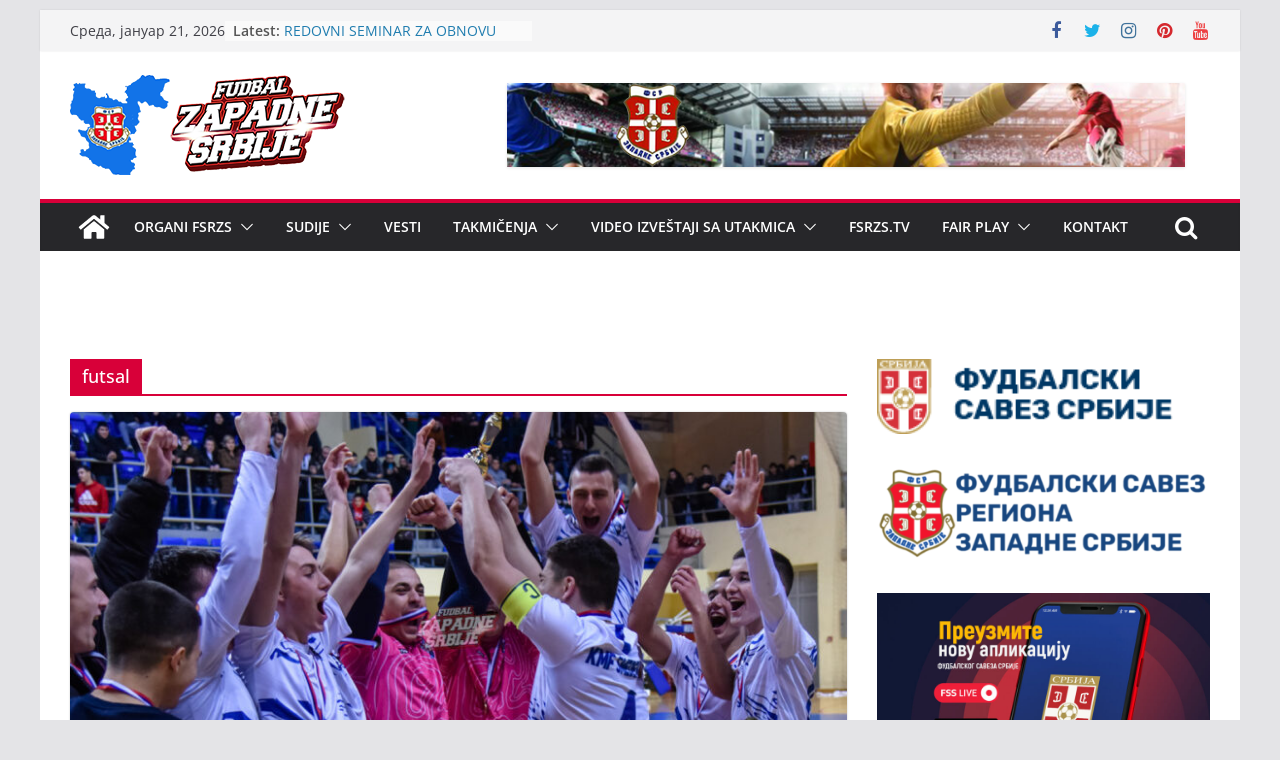

--- FILE ---
content_type: text/html; charset=UTF-8
request_url: http://www.fsrzs.rs/tag/futsal/
body_size: 138892
content:
		<!doctype html>
		<html lang="sr-RS">
		
<head>

			<meta charset="UTF-8"/>
		<meta name="viewport" content="width=device-width, initial-scale=1">
		<link rel="profile" href="http://gmpg.org/xfn/11"/>
		
	<meta name='robots' content='index, follow, max-image-preview:large, max-snippet:-1, max-video-preview:-1' />
<script type="text/javascript">
var trackScrolling=false;
var trackScrollingPercentage=false;
var ScrollingPercentageNumber=25;
var stLogInterval=10*1000;
var cutOffTime=900;
var trackNoEvents=false;
var trackNoMaxTime=false;
</script>

	<!-- This site is optimized with the Yoast SEO plugin v26.5 - https://yoast.com/wordpress/plugins/seo/ -->
	<title>futsal Archives - Fudbal Zapadne Srbije</title>
	<link rel="canonical" href="http://www.fsrzs.rs/tag/futsal/" />
	<link rel="next" href="http://www.fsrzs.rs/tag/futsal/page/2/" />
	<meta property="og:locale" content="sr_RS" />
	<meta property="og:type" content="article" />
	<meta property="og:title" content="futsal Archives - Fudbal Zapadne Srbije" />
	<meta property="og:url" content="http://www.fsrzs.rs/tag/futsal/" />
	<meta property="og:site_name" content="Fudbal Zapadne Srbije" />
	<meta name="twitter:card" content="summary_large_image" />
	<script type="application/ld+json" class="yoast-schema-graph">{"@context":"https://schema.org","@graph":[{"@type":"CollectionPage","@id":"http://www.fsrzs.rs/tag/futsal/","url":"http://www.fsrzs.rs/tag/futsal/","name":"futsal Archives - Fudbal Zapadne Srbije","isPartOf":{"@id":"https://www.fsrzs.rs/#website"},"primaryImageOfPage":{"@id":"http://www.fsrzs.rs/tag/futsal/#primaryimage"},"image":{"@id":"http://www.fsrzs.rs/tag/futsal/#primaryimage"},"thumbnailUrl":"http://www.fsrzs.rs/wp-content/uploads/2022/01/smederevoDSC_3093.jpg","breadcrumb":{"@id":"http://www.fsrzs.rs/tag/futsal/#breadcrumb"},"inLanguage":"sr-RS"},{"@type":"ImageObject","inLanguage":"sr-RS","@id":"http://www.fsrzs.rs/tag/futsal/#primaryimage","url":"http://www.fsrzs.rs/wp-content/uploads/2022/01/smederevoDSC_3093.jpg","contentUrl":"http://www.fsrzs.rs/wp-content/uploads/2022/01/smederevoDSC_3093.jpg","width":960,"height":641},{"@type":"BreadcrumbList","@id":"http://www.fsrzs.rs/tag/futsal/#breadcrumb","itemListElement":[{"@type":"ListItem","position":1,"name":"Почетна","item":"https://www.fsrzs.rs/"},{"@type":"ListItem","position":2,"name":"futsal"}]},{"@type":"WebSite","@id":"https://www.fsrzs.rs/#website","url":"https://www.fsrzs.rs/","name":"Fudbal Zapadne Srbije","description":"FUDBALSKI SAVEZ REGIONA ZAPADNE SRBIJE","publisher":{"@id":"https://www.fsrzs.rs/#organization"},"potentialAction":[{"@type":"SearchAction","target":{"@type":"EntryPoint","urlTemplate":"https://www.fsrzs.rs/?s={search_term_string}"},"query-input":{"@type":"PropertyValueSpecification","valueRequired":true,"valueName":"search_term_string"}}],"inLanguage":"sr-RS"},{"@type":"Organization","@id":"https://www.fsrzs.rs/#organization","name":"Fudbal Zapadne Srbije","url":"https://www.fsrzs.rs/","logo":{"@type":"ImageObject","inLanguage":"sr-RS","@id":"https://www.fsrzs.rs/#/schema/logo/image/","url":"http://www.fsrzs.rs/wp-content/uploads/2017/02/cropped-baner-fudbal-zapadne-srbije-277x100.png","contentUrl":"http://www.fsrzs.rs/wp-content/uploads/2017/02/cropped-baner-fudbal-zapadne-srbije-277x100.png","width":277,"height":100,"caption":"Fudbal Zapadne Srbije"},"image":{"@id":"https://www.fsrzs.rs/#/schema/logo/image/"},"sameAs":["https://www.facebook.com/Fudbal-Zapadne-Srbije-Office-459456884443510/"]}]}</script>
	<!-- / Yoast SEO plugin. -->


<link rel='dns-prefetch' href='//static.addtoany.com' />
<link rel="alternate" type="application/rss+xml" title="Fudbal Zapadne Srbije &raquo; довод" href="http://www.fsrzs.rs/feed/" />
<link rel="alternate" type="application/rss+xml" title="Fudbal Zapadne Srbije &raquo; довод коментара" href="http://www.fsrzs.rs/comments/feed/" />
<script type="text/javascript" id="wpp-js" src="http://www.fsrzs.rs/wp-content/plugins/wordpress-popular-posts/assets/js/wpp.min.js?ver=7.3.6" data-sampling="0" data-sampling-rate="100" data-api-url="http://www.fsrzs.rs/wp-json/wordpress-popular-posts" data-post-id="0" data-token="3495633690" data-lang="0" data-debug="0"></script>
<link rel="alternate" type="application/rss+xml" title="Fudbal Zapadne Srbije &raquo; довод ознаке futsal" href="http://www.fsrzs.rs/tag/futsal/feed/" />
<style id='wp-img-auto-sizes-contain-inline-css' type='text/css'>
img:is([sizes=auto i],[sizes^="auto," i]){contain-intrinsic-size:3000px 1500px}
/*# sourceURL=wp-img-auto-sizes-contain-inline-css */
</style>
<style id='wp-emoji-styles-inline-css' type='text/css'>

	img.wp-smiley, img.emoji {
		display: inline !important;
		border: none !important;
		box-shadow: none !important;
		height: 1em !important;
		width: 1em !important;
		margin: 0 0.07em !important;
		vertical-align: -0.1em !important;
		background: none !important;
		padding: 0 !important;
	}
/*# sourceURL=wp-emoji-styles-inline-css */
</style>
<style id='wp-block-library-inline-css' type='text/css'>
:root{--wp-block-synced-color:#7a00df;--wp-block-synced-color--rgb:122,0,223;--wp-bound-block-color:var(--wp-block-synced-color);--wp-editor-canvas-background:#ddd;--wp-admin-theme-color:#007cba;--wp-admin-theme-color--rgb:0,124,186;--wp-admin-theme-color-darker-10:#006ba1;--wp-admin-theme-color-darker-10--rgb:0,107,160.5;--wp-admin-theme-color-darker-20:#005a87;--wp-admin-theme-color-darker-20--rgb:0,90,135;--wp-admin-border-width-focus:2px}@media (min-resolution:192dpi){:root{--wp-admin-border-width-focus:1.5px}}.wp-element-button{cursor:pointer}:root .has-very-light-gray-background-color{background-color:#eee}:root .has-very-dark-gray-background-color{background-color:#313131}:root .has-very-light-gray-color{color:#eee}:root .has-very-dark-gray-color{color:#313131}:root .has-vivid-green-cyan-to-vivid-cyan-blue-gradient-background{background:linear-gradient(135deg,#00d084,#0693e3)}:root .has-purple-crush-gradient-background{background:linear-gradient(135deg,#34e2e4,#4721fb 50%,#ab1dfe)}:root .has-hazy-dawn-gradient-background{background:linear-gradient(135deg,#faaca8,#dad0ec)}:root .has-subdued-olive-gradient-background{background:linear-gradient(135deg,#fafae1,#67a671)}:root .has-atomic-cream-gradient-background{background:linear-gradient(135deg,#fdd79a,#004a59)}:root .has-nightshade-gradient-background{background:linear-gradient(135deg,#330968,#31cdcf)}:root .has-midnight-gradient-background{background:linear-gradient(135deg,#020381,#2874fc)}:root{--wp--preset--font-size--normal:16px;--wp--preset--font-size--huge:42px}.has-regular-font-size{font-size:1em}.has-larger-font-size{font-size:2.625em}.has-normal-font-size{font-size:var(--wp--preset--font-size--normal)}.has-huge-font-size{font-size:var(--wp--preset--font-size--huge)}.has-text-align-center{text-align:center}.has-text-align-left{text-align:left}.has-text-align-right{text-align:right}.has-fit-text{white-space:nowrap!important}#end-resizable-editor-section{display:none}.aligncenter{clear:both}.items-justified-left{justify-content:flex-start}.items-justified-center{justify-content:center}.items-justified-right{justify-content:flex-end}.items-justified-space-between{justify-content:space-between}.screen-reader-text{border:0;clip-path:inset(50%);height:1px;margin:-1px;overflow:hidden;padding:0;position:absolute;width:1px;word-wrap:normal!important}.screen-reader-text:focus{background-color:#ddd;clip-path:none;color:#444;display:block;font-size:1em;height:auto;left:5px;line-height:normal;padding:15px 23px 14px;text-decoration:none;top:5px;width:auto;z-index:100000}html :where(.has-border-color){border-style:solid}html :where([style*=border-top-color]){border-top-style:solid}html :where([style*=border-right-color]){border-right-style:solid}html :where([style*=border-bottom-color]){border-bottom-style:solid}html :where([style*=border-left-color]){border-left-style:solid}html :where([style*=border-width]){border-style:solid}html :where([style*=border-top-width]){border-top-style:solid}html :where([style*=border-right-width]){border-right-style:solid}html :where([style*=border-bottom-width]){border-bottom-style:solid}html :where([style*=border-left-width]){border-left-style:solid}html :where(img[class*=wp-image-]){height:auto;max-width:100%}:where(figure){margin:0 0 1em}html :where(.is-position-sticky){--wp-admin--admin-bar--position-offset:var(--wp-admin--admin-bar--height,0px)}@media screen and (max-width:600px){html :where(.is-position-sticky){--wp-admin--admin-bar--position-offset:0px}}

/*# sourceURL=wp-block-library-inline-css */
</style><style id='wp-block-paragraph-inline-css' type='text/css'>
.is-small-text{font-size:.875em}.is-regular-text{font-size:1em}.is-large-text{font-size:2.25em}.is-larger-text{font-size:3em}.has-drop-cap:not(:focus):first-letter{float:left;font-size:8.4em;font-style:normal;font-weight:100;line-height:.68;margin:.05em .1em 0 0;text-transform:uppercase}body.rtl .has-drop-cap:not(:focus):first-letter{float:none;margin-left:.1em}p.has-drop-cap.has-background{overflow:hidden}:root :where(p.has-background){padding:1.25em 2.375em}:where(p.has-text-color:not(.has-link-color)) a{color:inherit}p.has-text-align-left[style*="writing-mode:vertical-lr"],p.has-text-align-right[style*="writing-mode:vertical-rl"]{rotate:180deg}
/*# sourceURL=http://www.fsrzs.rs/wp-includes/blocks/paragraph/style.min.css */
</style>
<style id='global-styles-inline-css' type='text/css'>
:root{--wp--preset--aspect-ratio--square: 1;--wp--preset--aspect-ratio--4-3: 4/3;--wp--preset--aspect-ratio--3-4: 3/4;--wp--preset--aspect-ratio--3-2: 3/2;--wp--preset--aspect-ratio--2-3: 2/3;--wp--preset--aspect-ratio--16-9: 16/9;--wp--preset--aspect-ratio--9-16: 9/16;--wp--preset--color--black: #000000;--wp--preset--color--cyan-bluish-gray: #abb8c3;--wp--preset--color--white: #ffffff;--wp--preset--color--pale-pink: #f78da7;--wp--preset--color--vivid-red: #cf2e2e;--wp--preset--color--luminous-vivid-orange: #ff6900;--wp--preset--color--luminous-vivid-amber: #fcb900;--wp--preset--color--light-green-cyan: #7bdcb5;--wp--preset--color--vivid-green-cyan: #00d084;--wp--preset--color--pale-cyan-blue: #8ed1fc;--wp--preset--color--vivid-cyan-blue: #0693e3;--wp--preset--color--vivid-purple: #9b51e0;--wp--preset--gradient--vivid-cyan-blue-to-vivid-purple: linear-gradient(135deg,rgb(6,147,227) 0%,rgb(155,81,224) 100%);--wp--preset--gradient--light-green-cyan-to-vivid-green-cyan: linear-gradient(135deg,rgb(122,220,180) 0%,rgb(0,208,130) 100%);--wp--preset--gradient--luminous-vivid-amber-to-luminous-vivid-orange: linear-gradient(135deg,rgb(252,185,0) 0%,rgb(255,105,0) 100%);--wp--preset--gradient--luminous-vivid-orange-to-vivid-red: linear-gradient(135deg,rgb(255,105,0) 0%,rgb(207,46,46) 100%);--wp--preset--gradient--very-light-gray-to-cyan-bluish-gray: linear-gradient(135deg,rgb(238,238,238) 0%,rgb(169,184,195) 100%);--wp--preset--gradient--cool-to-warm-spectrum: linear-gradient(135deg,rgb(74,234,220) 0%,rgb(151,120,209) 20%,rgb(207,42,186) 40%,rgb(238,44,130) 60%,rgb(251,105,98) 80%,rgb(254,248,76) 100%);--wp--preset--gradient--blush-light-purple: linear-gradient(135deg,rgb(255,206,236) 0%,rgb(152,150,240) 100%);--wp--preset--gradient--blush-bordeaux: linear-gradient(135deg,rgb(254,205,165) 0%,rgb(254,45,45) 50%,rgb(107,0,62) 100%);--wp--preset--gradient--luminous-dusk: linear-gradient(135deg,rgb(255,203,112) 0%,rgb(199,81,192) 50%,rgb(65,88,208) 100%);--wp--preset--gradient--pale-ocean: linear-gradient(135deg,rgb(255,245,203) 0%,rgb(182,227,212) 50%,rgb(51,167,181) 100%);--wp--preset--gradient--electric-grass: linear-gradient(135deg,rgb(202,248,128) 0%,rgb(113,206,126) 100%);--wp--preset--gradient--midnight: linear-gradient(135deg,rgb(2,3,129) 0%,rgb(40,116,252) 100%);--wp--preset--font-size--small: 13px;--wp--preset--font-size--medium: 20px;--wp--preset--font-size--large: 36px;--wp--preset--font-size--x-large: 42px;--wp--preset--spacing--20: 0.44rem;--wp--preset--spacing--30: 0.67rem;--wp--preset--spacing--40: 1rem;--wp--preset--spacing--50: 1.5rem;--wp--preset--spacing--60: 2.25rem;--wp--preset--spacing--70: 3.38rem;--wp--preset--spacing--80: 5.06rem;--wp--preset--shadow--natural: 6px 6px 9px rgba(0, 0, 0, 0.2);--wp--preset--shadow--deep: 12px 12px 50px rgba(0, 0, 0, 0.4);--wp--preset--shadow--sharp: 6px 6px 0px rgba(0, 0, 0, 0.2);--wp--preset--shadow--outlined: 6px 6px 0px -3px rgb(255, 255, 255), 6px 6px rgb(0, 0, 0);--wp--preset--shadow--crisp: 6px 6px 0px rgb(0, 0, 0);}:where(body) { margin: 0; }.wp-site-blocks > .alignleft { float: left; margin-right: 2em; }.wp-site-blocks > .alignright { float: right; margin-left: 2em; }.wp-site-blocks > .aligncenter { justify-content: center; margin-left: auto; margin-right: auto; }:where(.wp-site-blocks) > * { margin-block-start: 24px; margin-block-end: 0; }:where(.wp-site-blocks) > :first-child { margin-block-start: 0; }:where(.wp-site-blocks) > :last-child { margin-block-end: 0; }:root { --wp--style--block-gap: 24px; }:root :where(.is-layout-flow) > :first-child{margin-block-start: 0;}:root :where(.is-layout-flow) > :last-child{margin-block-end: 0;}:root :where(.is-layout-flow) > *{margin-block-start: 24px;margin-block-end: 0;}:root :where(.is-layout-constrained) > :first-child{margin-block-start: 0;}:root :where(.is-layout-constrained) > :last-child{margin-block-end: 0;}:root :where(.is-layout-constrained) > *{margin-block-start: 24px;margin-block-end: 0;}:root :where(.is-layout-flex){gap: 24px;}:root :where(.is-layout-grid){gap: 24px;}.is-layout-flow > .alignleft{float: left;margin-inline-start: 0;margin-inline-end: 2em;}.is-layout-flow > .alignright{float: right;margin-inline-start: 2em;margin-inline-end: 0;}.is-layout-flow > .aligncenter{margin-left: auto !important;margin-right: auto !important;}.is-layout-constrained > .alignleft{float: left;margin-inline-start: 0;margin-inline-end: 2em;}.is-layout-constrained > .alignright{float: right;margin-inline-start: 2em;margin-inline-end: 0;}.is-layout-constrained > .aligncenter{margin-left: auto !important;margin-right: auto !important;}.is-layout-constrained > :where(:not(.alignleft):not(.alignright):not(.alignfull)){margin-left: auto !important;margin-right: auto !important;}body .is-layout-flex{display: flex;}.is-layout-flex{flex-wrap: wrap;align-items: center;}.is-layout-flex > :is(*, div){margin: 0;}body .is-layout-grid{display: grid;}.is-layout-grid > :is(*, div){margin: 0;}body{padding-top: 0px;padding-right: 0px;padding-bottom: 0px;padding-left: 0px;}a:where(:not(.wp-element-button)){text-decoration: underline;}:root :where(.wp-element-button, .wp-block-button__link){background-color: #32373c;border-width: 0;color: #fff;font-family: inherit;font-size: inherit;font-style: inherit;font-weight: inherit;letter-spacing: inherit;line-height: inherit;padding-top: calc(0.667em + 2px);padding-right: calc(1.333em + 2px);padding-bottom: calc(0.667em + 2px);padding-left: calc(1.333em + 2px);text-decoration: none;text-transform: inherit;}.has-black-color{color: var(--wp--preset--color--black) !important;}.has-cyan-bluish-gray-color{color: var(--wp--preset--color--cyan-bluish-gray) !important;}.has-white-color{color: var(--wp--preset--color--white) !important;}.has-pale-pink-color{color: var(--wp--preset--color--pale-pink) !important;}.has-vivid-red-color{color: var(--wp--preset--color--vivid-red) !important;}.has-luminous-vivid-orange-color{color: var(--wp--preset--color--luminous-vivid-orange) !important;}.has-luminous-vivid-amber-color{color: var(--wp--preset--color--luminous-vivid-amber) !important;}.has-light-green-cyan-color{color: var(--wp--preset--color--light-green-cyan) !important;}.has-vivid-green-cyan-color{color: var(--wp--preset--color--vivid-green-cyan) !important;}.has-pale-cyan-blue-color{color: var(--wp--preset--color--pale-cyan-blue) !important;}.has-vivid-cyan-blue-color{color: var(--wp--preset--color--vivid-cyan-blue) !important;}.has-vivid-purple-color{color: var(--wp--preset--color--vivid-purple) !important;}.has-black-background-color{background-color: var(--wp--preset--color--black) !important;}.has-cyan-bluish-gray-background-color{background-color: var(--wp--preset--color--cyan-bluish-gray) !important;}.has-white-background-color{background-color: var(--wp--preset--color--white) !important;}.has-pale-pink-background-color{background-color: var(--wp--preset--color--pale-pink) !important;}.has-vivid-red-background-color{background-color: var(--wp--preset--color--vivid-red) !important;}.has-luminous-vivid-orange-background-color{background-color: var(--wp--preset--color--luminous-vivid-orange) !important;}.has-luminous-vivid-amber-background-color{background-color: var(--wp--preset--color--luminous-vivid-amber) !important;}.has-light-green-cyan-background-color{background-color: var(--wp--preset--color--light-green-cyan) !important;}.has-vivid-green-cyan-background-color{background-color: var(--wp--preset--color--vivid-green-cyan) !important;}.has-pale-cyan-blue-background-color{background-color: var(--wp--preset--color--pale-cyan-blue) !important;}.has-vivid-cyan-blue-background-color{background-color: var(--wp--preset--color--vivid-cyan-blue) !important;}.has-vivid-purple-background-color{background-color: var(--wp--preset--color--vivid-purple) !important;}.has-black-border-color{border-color: var(--wp--preset--color--black) !important;}.has-cyan-bluish-gray-border-color{border-color: var(--wp--preset--color--cyan-bluish-gray) !important;}.has-white-border-color{border-color: var(--wp--preset--color--white) !important;}.has-pale-pink-border-color{border-color: var(--wp--preset--color--pale-pink) !important;}.has-vivid-red-border-color{border-color: var(--wp--preset--color--vivid-red) !important;}.has-luminous-vivid-orange-border-color{border-color: var(--wp--preset--color--luminous-vivid-orange) !important;}.has-luminous-vivid-amber-border-color{border-color: var(--wp--preset--color--luminous-vivid-amber) !important;}.has-light-green-cyan-border-color{border-color: var(--wp--preset--color--light-green-cyan) !important;}.has-vivid-green-cyan-border-color{border-color: var(--wp--preset--color--vivid-green-cyan) !important;}.has-pale-cyan-blue-border-color{border-color: var(--wp--preset--color--pale-cyan-blue) !important;}.has-vivid-cyan-blue-border-color{border-color: var(--wp--preset--color--vivid-cyan-blue) !important;}.has-vivid-purple-border-color{border-color: var(--wp--preset--color--vivid-purple) !important;}.has-vivid-cyan-blue-to-vivid-purple-gradient-background{background: var(--wp--preset--gradient--vivid-cyan-blue-to-vivid-purple) !important;}.has-light-green-cyan-to-vivid-green-cyan-gradient-background{background: var(--wp--preset--gradient--light-green-cyan-to-vivid-green-cyan) !important;}.has-luminous-vivid-amber-to-luminous-vivid-orange-gradient-background{background: var(--wp--preset--gradient--luminous-vivid-amber-to-luminous-vivid-orange) !important;}.has-luminous-vivid-orange-to-vivid-red-gradient-background{background: var(--wp--preset--gradient--luminous-vivid-orange-to-vivid-red) !important;}.has-very-light-gray-to-cyan-bluish-gray-gradient-background{background: var(--wp--preset--gradient--very-light-gray-to-cyan-bluish-gray) !important;}.has-cool-to-warm-spectrum-gradient-background{background: var(--wp--preset--gradient--cool-to-warm-spectrum) !important;}.has-blush-light-purple-gradient-background{background: var(--wp--preset--gradient--blush-light-purple) !important;}.has-blush-bordeaux-gradient-background{background: var(--wp--preset--gradient--blush-bordeaux) !important;}.has-luminous-dusk-gradient-background{background: var(--wp--preset--gradient--luminous-dusk) !important;}.has-pale-ocean-gradient-background{background: var(--wp--preset--gradient--pale-ocean) !important;}.has-electric-grass-gradient-background{background: var(--wp--preset--gradient--electric-grass) !important;}.has-midnight-gradient-background{background: var(--wp--preset--gradient--midnight) !important;}.has-small-font-size{font-size: var(--wp--preset--font-size--small) !important;}.has-medium-font-size{font-size: var(--wp--preset--font-size--medium) !important;}.has-large-font-size{font-size: var(--wp--preset--font-size--large) !important;}.has-x-large-font-size{font-size: var(--wp--preset--font-size--x-large) !important;}
/*# sourceURL=global-styles-inline-css */
</style>

<link rel='stylesheet' id='cptch_stylesheet-css' href='http://www.fsrzs.rs/wp-content/plugins/captcha/css/front_end_style.css?ver=4.4.5' type='text/css' media='all' />
<link rel='stylesheet' id='dashicons-css' href='http://www.fsrzs.rs/wp-includes/css/dashicons.min.css?ver=6.9' type='text/css' media='all' />
<link rel='stylesheet' id='cptch_desktop_style-css' href='http://www.fsrzs.rs/wp-content/plugins/captcha/css/desktop_style.css?ver=4.4.5' type='text/css' media='all' />
<link rel='stylesheet' id='collapscore-css-css' href='http://www.fsrzs.rs/wp-content/plugins/jquery-collapse-o-matic/css/core_style.css?ver=1.0' type='text/css' media='all' />
<link rel='stylesheet' id='collapseomatic-css-css' href='http://www.fsrzs.rs/wp-content/plugins/jquery-collapse-o-matic/css/light_style.css?ver=1.6' type='text/css' media='all' />
<link rel='stylesheet' id='wordpress-popular-posts-css-css' href='http://www.fsrzs.rs/wp-content/plugins/wordpress-popular-posts/assets/css/wpp.css?ver=7.3.6' type='text/css' media='all' />
<link rel='stylesheet' id='colormag_style-css' href='http://www.fsrzs.rs/wp-content/themes/colormag/style.css?ver=3.0.7' type='text/css' media='all' />
<style id='colormag_style-inline-css' type='text/css'>
.colormag-button,
			blockquote, button,
			input[type=reset],
			input[type=button],
			input[type=submit],
			.cm-home-icon.front_page_on,
			.cm-post-categories a,
			.cm-primary-nav ul li ul li:hover,
			.cm-primary-nav ul li.current-menu-item,
			.cm-primary-nav ul li.current_page_ancestor,
			.cm-primary-nav ul li.current-menu-ancestor,
			.cm-primary-nav ul li.current_page_item,
			.cm-primary-nav ul li:hover,
			.cm-primary-nav ul li.focus,
			.cm-mobile-nav li a:hover,
			.colormag-header-clean #cm-primary-nav .cm-menu-toggle:hover,
			.cm-header .cm-mobile-nav li:hover,
			.cm-header .cm-mobile-nav li.current-page-ancestor,
			.cm-header .cm-mobile-nav li.current-menu-ancestor,
			.cm-header .cm-mobile-nav li.current-page-item,
			.cm-header .cm-mobile-nav li.current-menu-item,
			.cm-primary-nav ul li.focus > a,
			.cm-layout-2 .cm-primary-nav ul ul.sub-menu li.focus > a,
			.cm-mobile-nav .current-menu-item>a, .cm-mobile-nav .current_page_item>a,
			.colormag-header-clean .cm-mobile-nav li:hover > a,
			.colormag-header-clean .cm-mobile-nav li.current-page-ancestor > a,
			.colormag-header-clean .cm-mobile-nav li.current-menu-ancestor > a,
			.colormag-header-clean .cm-mobile-nav li.current-page-item > a,
			.colormag-header-clean .cm-mobile-nav li.current-menu-item > a,
			.fa.search-top:hover,
			.widget_call_to_action .btn--primary,
			.colormag-footer--classic .cm-footer-cols .cm-row .cm-widget-title span::before,
			.colormag-footer--classic-bordered .cm-footer-cols .cm-row .cm-widget-title span::before,
			.cm-featured-posts .cm-widget-title span,
			.cm-featured-category-slider-widget .cm-slide-content .cm-entry-header-meta .cm-post-categories a,
			.cm-highlighted-posts .cm-post-content .cm-entry-header-meta .cm-post-categories a,
			.cm-category-slide-next, .cm-category-slide-prev, .slide-next,
			.slide-prev, .cm-tabbed-widget ul li, .cm-posts .wp-pagenavi .current,
			.cm-posts .wp-pagenavi a:hover, .cm-secondary .cm-widget-title span,
			.cm-posts .post .cm-post-content .cm-entry-header-meta .cm-post-categories a,
			.cm-page-header .cm-page-title span, .entry-meta .post-format i,
			.format-link, .cm-entry-button, .infinite-scroll .tg-infinite-scroll,
			.no-more-post-text, .pagination span,
			.comments-area .comment-author-link span,
			.cm-footer-cols .cm-row .cm-widget-title span,
			.advertisement_above_footer .cm-widget-title span,
			.error, .cm-primary .cm-widget-title span,
			.related-posts-wrapper.style-three .cm-post-content .cm-entry-title a:hover:before,
			.cm-slider-area .cm-widget-title span,
			.cm-beside-slider-widget .cm-widget-title span,
			.top-full-width-sidebar .cm-widget-title span,
			.wp-block-quote, .wp-block-quote.is-style-large,
			.wp-block-quote.has-text-align-right,
			.cm-error-404 .cm-btn, .widget .wp-block-heading, .wp-block-search button,
			.widget a::before, .cm-post-date a::before,
			.byline a::before,
			.colormag-footer--classic-bordered .cm-widget-title::before,
			.wp-block-button__link,
			#cm-tertiary .cm-widget-title span,
			.link-pagination .post-page-numbers.current,
			.wp-block-query-pagination-numbers .page-numbers.current,
			.wp-element-button,
			.wp-block-button .wp-block-button__link,
			.wp-element-button,
			.cm-layout-2 .cm-primary-nav ul ul.sub-menu li:hover,
			.cm-layout-2 .cm-primary-nav ul ul.sub-menu li.current-menu-ancestor,
			.cm-layout-2 .cm-primary-nav ul ul.sub-menu li.current-menu-item,
			.cm-layout-2 .cm-primary-nav ul ul.sub-menu li.focus,
			.search-wrap button,
			.page-numbers .current,
			.wp-block-search .wp-element-button:hover{background-color:#d80039;}a,
			.cm-layout-2 #cm-primary-nav .fa.search-top:hover,
			.cm-layout-2 #cm-primary-nav.cm-mobile-nav .cm-random-post a:hover .fa-random,
			.cm-layout-2 #cm-primary-nav.cm-primary-nav .cm-random-post a:hover .fa-random,
			.cm-layout-2 .breaking-news .newsticker a:hover,
			.cm-layout-2 .cm-primary-nav ul li.current-menu-item > a,
			.cm-layout-2 .cm-primary-nav ul li.current_page_item > a,
			.cm-layout-2 .cm-primary-nav ul li:hover > a,
			.cm-layout-2 .cm-primary-nav ul li.focus > a
			.dark-skin .cm-layout-2-style-1 #cm-primary-nav.cm-primary-nav .cm-home-icon:hover .fa,
			.byline a:hover, .comments a:hover, .cm-edit-link a:hover, .cm-post-date a:hover,
			.social-links:not(.cm-header-actions .social-links) i.fa:hover, .cm-tag-links a:hover,
			.colormag-header-clean .social-links li:hover i.fa, .cm-layout-2-style-1 .social-links li:hover i.fa,
			.colormag-header-clean .breaking-news .newsticker a:hover, .widget_featured_posts .article-content .cm-entry-title a:hover,
			.widget_featured_slider .slide-content .cm-below-entry-meta .byline a:hover,
			.widget_featured_slider .slide-content .cm-below-entry-meta .comments a:hover,
			.widget_featured_slider .slide-content .cm-below-entry-meta .cm-post-date a:hover,
			.widget_featured_slider .slide-content .cm-entry-title a:hover,
			.widget_block_picture_news.widget_featured_posts .article-content .cm-entry-title a:hover,
			.widget_highlighted_posts .article-content .cm-below-entry-meta .byline a:hover,
			.widget_highlighted_posts .article-content .cm-below-entry-meta .comments a:hover,
			.widget_highlighted_posts .article-content .cm-below-entry-meta .cm-post-date a:hover,
			.widget_highlighted_posts .article-content .cm-entry-title a:hover, i.fa-arrow-up, i.fa-arrow-down,
			.cm-site-title a, #content .post .article-content .cm-entry-title a:hover, .entry-meta .byline i,
			.entry-meta .cat-links i, .entry-meta a, .post .cm-entry-title a:hover, .search .cm-entry-title a:hover,
			.entry-meta .comments-link a:hover, .entry-meta .cm-edit-link a:hover, .entry-meta .cm-post-date a:hover,
			.entry-meta .cm-tag-links a:hover, .single #content .tags a:hover, .count, .next a:hover, .previous a:hover,
			.related-posts-main-title .fa, .single-related-posts .article-content .cm-entry-title a:hover,
			.pagination a span:hover,
			#content .comments-area a.comment-cm-edit-link:hover, #content .comments-area a.comment-permalink:hover,
			#content .comments-area article header cite a:hover, .comments-area .comment-author-link a:hover,
			.comment .comment-reply-link:hover,
			.nav-next a, .nav-previous a,
			#cm-footer .cm-footer-menu ul li a:hover,
			.cm-footer-cols .cm-row a:hover, a#scroll-up i, .related-posts-wrapper-flyout .cm-entry-title a:hover,
			.human-diff-time .human-diff-time-display:hover,
			.cm-layout-2-style-1 #cm-primary-nav .fa:hover,
			.cm-footer-bar a,
			.cm-post-date a:hover,
			.cm-author a:hover,
			.cm-comments-link a:hover,
			.cm-tag-links a:hover,
			.cm-edit-link a:hover,
			.cm-footer-bar .copyright a,
			.cm-featured-posts .cm-entry-title a:hover,
			.cm-posts .post .cm-post-content .cm-entry-title a:hover,
			.cm-posts .post .single-title-above .cm-entry-title a:hover,
			.cm-layout-2 .cm-primary-nav ul li:hover > a,
			.cm-layout-2 #cm-primary-nav .fa:hover,
			.cm-entry-title a:hover,
			button:hover, input[type="button"]:hover,
			input[type="reset"]:hover,
			input[type="submit"]:hover,
			.wp-block-button .wp-block-button__link:hover,
			.cm-button:hover,
			.wp-element-button:hover,
			li.product .added_to_cart:hover,
			.comments-area .comment-permalink:hover,
			.cm-footer-bar-area .cm-footer-bar__2 a{color:#d80039;}#cm-primary-nav,
			.cm-contained .cm-header-2 .cm-row{border-top-color:#d80039;}.cm-layout-2 #cm-primary-nav,
			.cm-layout-2 .cm-primary-nav ul ul.sub-menu li:hover,
			.cm-layout-2 .cm-primary-nav ul > li:hover > a,
			.cm-layout-2 .cm-primary-nav ul > li.current-menu-item > a,
			.cm-layout-2 .cm-primary-nav ul > li.current-menu-ancestor > a,
			.cm-layout-2 .cm-primary-nav ul ul.sub-menu li.current-menu-ancestor,
			.cm-layout-2 .cm-primary-nav ul ul.sub-menu li.current-menu-item,
			.cm-layout-2 .cm-primary-nav ul ul.sub-menu li.focus,
			cm-layout-2 .cm-primary-nav ul ul.sub-menu li.current-menu-ancestor,
			cm-layout-2 .cm-primary-nav ul ul.sub-menu li.current-menu-item,
			cm-layout-2 #cm-primary-nav .cm-menu-toggle:hover,
			cm-layout-2 #cm-primary-nav.cm-mobile-nav .cm-menu-toggle,
			cm-layout-2 .cm-primary-nav ul > li:hover > a,
			cm-layout-2 .cm-primary-nav ul > li.current-menu-item > a,
			cm-layout-2 .cm-primary-nav ul > li.current-menu-ancestor > a,
			.cm-layout-2 .cm-primary-nav ul li.focus > a, .pagination a span:hover,
			.cm-error-404 .cm-btn,
			.single-post .cm-post-categories a::after,
			.widget .block-title,
			.cm-layout-2 .cm-primary-nav ul li.focus > a,
			button,
			input[type="button"],
			input[type="reset"],
			input[type="submit"],
			.wp-block-button .wp-block-button__link,
			.cm-button,
			.wp-element-button,
			li.product .added_to_cart{border-color:#d80039;}.cm-secondary .cm-widget-title,
			#cm-tertiary .cm-widget-title,
			.widget_featured_posts .widget-title,
			#secondary .widget-title,
			#cm-tertiary .widget-title,
			.cm-page-header .cm-page-title,
			.cm-footer-cols .cm-row .widget-title,
			.advertisement_above_footer .widget-title,
			#primary .widget-title,
			.widget_slider_area .widget-title,
			.widget_beside_slider .widget-title,
			.top-full-width-sidebar .widget-title,
			.cm-footer-cols .cm-row .cm-widget-title,
			.cm-footer-bar .copyright a,
			.cm-layout-2.cm-layout-2-style-2 #cm-primary-nav,
			.cm-layout-2 .cm-primary-nav ul > li:hover > a,
			.cm-layout-2 .cm-primary-nav ul > li.current-menu-item > a{border-bottom-color:#d80039;}.cm-header .cm-menu-toggle svg,
			.cm-header .cm-menu-toggle svg{fill:#fff;}.cm-footer-bar-area .cm-footer-bar__2 a{color:#207daf;}.mzb-featured-posts, .mzb-social-icon, .mzb-featured-categories, .mzb-social-icons-insert{--color--light--primary:rgba(216,0,57,0.1);}body{--color--light--primary:#d80039;--color--primary:#d80039;}
/*# sourceURL=colormag_style-inline-css */
</style>
<link rel='stylesheet' id='colormag-fontawesome-css' href='http://www.fsrzs.rs/wp-content/themes/colormag/assets/library/fontawesome/css/font-awesome.min.css?ver=3.0.7' type='text/css' media='all' />
<link rel='stylesheet' id='msl-main-css' href='http://www.fsrzs.rs/wp-content/plugins/master-slider/public/assets/css/masterslider.main.css?ver=3.11.0' type='text/css' media='all' />
<link rel='stylesheet' id='msl-custom-css' href='http://www.fsrzs.rs/wp-content/uploads/master-slider/custom.css?ver=8.7' type='text/css' media='all' />
<link rel='stylesheet' id='addtoany-css' href='http://www.fsrzs.rs/wp-content/plugins/add-to-any/addtoany.min.css?ver=1.16' type='text/css' media='all' />
<link rel='stylesheet' id='wp-featherlight-css' href='http://www.fsrzs.rs/wp-content/plugins/wp-featherlight/css/wp-featherlight.min.css?ver=1.3.4' type='text/css' media='all' />
<link rel='stylesheet' id='__EPYT__style-css' href='http://www.fsrzs.rs/wp-content/plugins/youtube-embed-plus/styles/ytprefs.min.css?ver=14.2.3.2' type='text/css' media='all' />
<style id='__EPYT__style-inline-css' type='text/css'>

                .epyt-gallery-thumb {
                        width: 33.333%;
                }
                
/*# sourceURL=__EPYT__style-inline-css */
</style>
<script type="text/javascript" id="addtoany-core-js-before">
/* <![CDATA[ */
window.a2a_config=window.a2a_config||{};a2a_config.callbacks=[];a2a_config.overlays=[];a2a_config.templates={};a2a_localize = {
	Share: "Share",
	Save: "Save",
	Subscribe: "Subscribe",
	Email: "Email",
	Bookmark: "Bookmark",
	ShowAll: "Show all",
	ShowLess: "Show less",
	FindServices: "Find service(s)",
	FindAnyServiceToAddTo: "Instantly find any service to add to",
	PoweredBy: "Powered by",
	ShareViaEmail: "Share via email",
	SubscribeViaEmail: "Subscribe via email",
	BookmarkInYourBrowser: "Bookmark in your browser",
	BookmarkInstructions: "Press Ctrl+D or \u2318+D to bookmark this page",
	AddToYourFavorites: "Add to your favorites",
	SendFromWebOrProgram: "Send from any email address or email program",
	EmailProgram: "Email program",
	More: "More&#8230;",
	ThanksForSharing: "Thanks for sharing!",
	ThanksForFollowing: "Thanks for following!"
};


//# sourceURL=addtoany-core-js-before
/* ]]> */
</script>
<script type="text/javascript" defer src="https://static.addtoany.com/menu/page.js" id="addtoany-core-js"></script>
<script type="text/javascript" src="http://www.fsrzs.rs/wp-includes/js/jquery/jquery.min.js?ver=3.7.1" id="jquery-core-js"></script>
<script type="text/javascript" src="http://www.fsrzs.rs/wp-includes/js/jquery/jquery-migrate.min.js?ver=3.4.1" id="jquery-migrate-js"></script>
<script type="text/javascript" defer src="http://www.fsrzs.rs/wp-content/plugins/add-to-any/addtoany.min.js?ver=1.1" id="addtoany-jquery-js"></script>
<script type="text/javascript" id="__ytprefs__-js-extra">
/* <![CDATA[ */
var _EPYT_ = {"ajaxurl":"http://www.fsrzs.rs/wp-admin/admin-ajax.php","security":"8da7668076","gallery_scrolloffset":"20","eppathtoscripts":"http://www.fsrzs.rs/wp-content/plugins/youtube-embed-plus/scripts/","eppath":"http://www.fsrzs.rs/wp-content/plugins/youtube-embed-plus/","epresponsiveselector":"[\"iframe.__youtube_prefs_widget__\"]","epdovol":"1","version":"14.2.3.2","evselector":"iframe.__youtube_prefs__[src], iframe[src*=\"youtube.com/embed/\"], iframe[src*=\"youtube-nocookie.com/embed/\"]","ajax_compat":"","maxres_facade":"eager","ytapi_load":"light","pause_others":"","stopMobileBuffer":"1","facade_mode":"","not_live_on_channel":""};
//# sourceURL=__ytprefs__-js-extra
/* ]]> */
</script>
<script type="text/javascript" src="http://www.fsrzs.rs/wp-content/plugins/youtube-embed-plus/scripts/ytprefs.min.js?ver=14.2.3.2" id="__ytprefs__-js"></script>
<link rel="https://api.w.org/" href="http://www.fsrzs.rs/wp-json/" /><link rel="alternate" title="JSON" type="application/json" href="http://www.fsrzs.rs/wp-json/wp/v2/tags/211" /><link rel="EditURI" type="application/rsd+xml" title="RSD" href="http://www.fsrzs.rs/xmlrpc.php?rsd" />
<meta name="generator" content="WordPress 6.9" />
<meta name="google-site-verification" content="uXT1s0MOjzT2xp5yeUFucGFtMqR-WDCiV0JGBxuFe3M" /><script>var ms_grabbing_curosr = 'http://www.fsrzs.rs/wp-content/plugins/master-slider/public/assets/css/common/grabbing.cur', ms_grab_curosr = 'http://www.fsrzs.rs/wp-content/plugins/master-slider/public/assets/css/common/grab.cur';</script>
<meta name="generator" content="MasterSlider 3.11.0 - Responsive Touch Image Slider | avt.li/msf" />
            <style id="wpp-loading-animation-styles">@-webkit-keyframes bgslide{from{background-position-x:0}to{background-position-x:-200%}}@keyframes bgslide{from{background-position-x:0}to{background-position-x:-200%}}.wpp-widget-block-placeholder,.wpp-shortcode-placeholder{margin:0 auto;width:60px;height:3px;background:#dd3737;background:linear-gradient(90deg,#dd3737 0%,#571313 10%,#dd3737 100%);background-size:200% auto;border-radius:3px;-webkit-animation:bgslide 1s infinite linear;animation:bgslide 1s infinite linear}</style>
            <link rel="icon" href="http://www.fsrzs.rs/wp-content/uploads/2017/02/cropped-fudbal-zapadne-srbije-32x32.png" sizes="32x32" />
<link rel="icon" href="http://www.fsrzs.rs/wp-content/uploads/2017/02/cropped-fudbal-zapadne-srbije-192x192.png" sizes="192x192" />
<link rel="apple-touch-icon" href="http://www.fsrzs.rs/wp-content/uploads/2017/02/cropped-fudbal-zapadne-srbije-180x180.png" />
<meta name="msapplication-TileImage" content="http://www.fsrzs.rs/wp-content/uploads/2017/02/cropped-fudbal-zapadne-srbije-270x270.png" />

</head>

<body class="archive tag tag-futsal tag-211 wp-custom-logo wp-embed-responsive wp-theme-colormag _masterslider _ms_version_3.11.0 wp-featherlight-captions cm-header-layout-1 adv-style-1  boxed">




		<div id="page" class="hfeed site">
				<a class="skip-link screen-reader-text" href="#main">Skip to content</a>
		

			<header id="cm-masthead" class="cm-header cm-layout-1 cm-layout-1-style-1 cm-full-width">
		
		
				<div class="cm-top-bar">
					<div class="cm-container">
						<div class="cm-row">
							<div class="cm-top-bar__1">
				
		<div class="date-in-header">
			Cреда, јануар 21, 2026		</div>

		
		<div class="breaking-news">
			<strong class="breaking-news-latest">Latest:</strong>

			<ul class="newsticker">
									<li>
						<a href="http://www.fsrzs.rs/najveci-region-okupio-fudbalsku-srbiju-videofoto/" title="NAJVEĆI REGION OKUPIO FUDBALSKU SRBIJU (video+foto)">
							NAJVEĆI REGION OKUPIO FUDBALSKU SRBIJU (video+foto)						</a>
					</li>
									<li>
						<a href="http://www.fsrzs.rs/budi-i-ti-fudbalski-sudija-video/" title="BUDI I TI FUDBALSKI SUDIJA (VIDEO)">
							BUDI I TI FUDBALSKI SUDIJA (VIDEO)						</a>
					</li>
									<li>
						<a href="http://www.fsrzs.rs/srbija-je-dobila-selektora-kojeg-je-zelela-selektora-za-novu-eru-srpskog-fudbala/" title="SRBIJA JE DOBILA SELEKTORA KOJEG JE ŽELELA, SELEKTORA ZA NOVU ERU SRPSKOG FUDBALA">
							SRBIJA JE DOBILA SELEKTORA KOJEG JE ŽELELA, SELEKTORA ZA NOVU ERU SRPSKOG FUDBALA						</a>
					</li>
									<li>
						<a href="http://www.fsrzs.rs/fsrzs-pomera-granice-novi-led-semafori-u-cacku-uzicu-pozegi-i-prijepolju/" title="FSRZS POMERA GRANICE | NOVI LED SEMAFORI U ČAČKU, UŽICU, POŽEGI I PRIJEPOLjU">
							FSRZS POMERA GRANICE | NOVI LED SEMAFORI U ČAČKU, UŽICU, POŽEGI I PRIJEPOLjU						</a>
					</li>
									<li>
						<a href="http://www.fsrzs.rs/redovni-seminar-za-obnovu-uefa-licenci/" title="REDOVNI  SEMINAR ZA OBNOVU UEFA LICENCI">
							REDOVNI  SEMINAR ZA OBNOVU UEFA LICENCI						</a>
					</li>
							</ul>
		</div>

									</div>

							<div class="cm-top-bar__2">
				
		<div class="social-links">
			<ul>
				<li><a href="https://www.facebook.com/Fudbal-Zapadne-Srbije-Office-459456884443510/" target="_blank"><i class="fa fa-facebook"></i></a></li><li><a href="#" target="_blank"><i class="fa fa-twitter"></i></a></li><li><a href="https://www.instagram.com/fudbal_zapadne_srbije/" target="_blank"><i class="fa fa-instagram"></i></a></li><li><a href="#" target="_blank"><i class="fa fa-pinterest"></i></a></li><li><a href="https://www.youtube.com/channel/UCX2DZBgU2018ZeClx9RM33w" target="_blank"><i class="fa fa-youtube"></i></a></li>			</ul>
		</div><!-- .social-links -->
									</div>
						</div>
					</div>
				</div>

				
				<div class="cm-main-header">
		
		
	<div id="cm-header-1" class="cm-header-1">
		<div class="cm-container">
			<div class="cm-row">

				<div class="cm-header-col-1">
										<div id="cm-site-branding" class="cm-site-branding">
		<a href="http://www.fsrzs.rs/" class="custom-logo-link" rel="home"><img width="277" height="100" src="http://www.fsrzs.rs/wp-content/uploads/2017/02/cropped-baner-fudbal-zapadne-srbije-277x100.png" class="custom-logo" alt="Fudbal Zapadne Srbije" decoding="async" srcset="" /></a>					</div><!-- #cm-site-branding -->
	
				</div><!-- .cm-header-col-1 -->

				<div class="cm-header-col-2">
										<div id="header-right-sidebar" class="clearfix">
						<aside id="colormag_728x90_advertisement_widget-2" class="widget cm-728x90-advertisemen-widget clearfix">
		<div class="advertisement_728x90">
			<div class="cm-advertisement-content"><img src="http://www.fsrzs.rs/wp-content/uploads/2017/02/fsrzs-729x90.jpg" width="728" height="90" alt=""></div>		</div>

		</aside>					</div>
									</div><!-- .cm-header-col-2 -->

		</div>
	</div>
</div>
		
<div id="cm-header-2" class="cm-header-2">
	<nav id="cm-primary-nav" class="cm-primary-nav">
		<div class="cm-container">
			<div class="cm-row">
				
				<div class="cm-home-icon">
					<a href="http://www.fsrzs.rs/"
					   title="Fudbal Zapadne Srbije"
					>
						<svg class="cm-icon cm-icon--home" xmlns="http://www.w3.org/2000/svg" viewBox="0 0 28 22"><path d="M13.6465 6.01133L5.11148 13.0409V20.6278C5.11148 20.8242 5.18952 21.0126 5.32842 21.1515C5.46733 21.2904 5.65572 21.3685 5.85217 21.3685L11.0397 21.3551C11.2355 21.3541 11.423 21.2756 11.5611 21.1368C11.6992 20.998 11.7767 20.8102 11.7767 20.6144V16.1837C11.7767 15.9873 11.8547 15.7989 11.9937 15.66C12.1326 15.521 12.321 15.443 12.5174 15.443H15.4801C15.6766 15.443 15.865 15.521 16.0039 15.66C16.1428 15.7989 16.2208 15.9873 16.2208 16.1837V20.6111C16.2205 20.7086 16.2394 20.8052 16.2765 20.8953C16.3136 20.9854 16.3681 21.0673 16.4369 21.1364C16.5057 21.2054 16.5875 21.2602 16.6775 21.2975C16.7675 21.3349 16.864 21.3541 16.9615 21.3541L22.1472 21.3685C22.3436 21.3685 22.532 21.2904 22.6709 21.1515C22.8099 21.0126 22.8879 20.8242 22.8879 20.6278V13.0358L14.3548 6.01133C14.2544 5.93047 14.1295 5.88637 14.0006 5.88637C13.8718 5.88637 13.7468 5.93047 13.6465 6.01133ZM27.1283 10.7892L23.2582 7.59917V1.18717C23.2582 1.03983 23.1997 0.898538 23.0955 0.794359C22.9913 0.69018 22.8501 0.631653 22.7027 0.631653H20.1103C19.963 0.631653 19.8217 0.69018 19.7175 0.794359C19.6133 0.898538 19.5548 1.03983 19.5548 1.18717V4.54848L15.4102 1.13856C15.0125 0.811259 14.5134 0.632307 13.9983 0.632307C13.4832 0.632307 12.9841 0.811259 12.5864 1.13856L0.868291 10.7892C0.81204 10.8357 0.765501 10.8928 0.731333 10.9573C0.697165 11.0218 0.676038 11.0924 0.66916 11.165C0.662282 11.2377 0.669786 11.311 0.691245 11.3807C0.712704 11.4505 0.747696 11.5153 0.794223 11.5715L1.97469 13.0066C2.02109 13.063 2.07816 13.1098 2.14264 13.1441C2.20711 13.1784 2.27773 13.1997 2.35044 13.2067C2.42315 13.2137 2.49653 13.2063 2.56638 13.1849C2.63623 13.1636 2.70118 13.1286 2.7575 13.0821L13.6465 4.11333C13.7468 4.03247 13.8718 3.98837 14.0006 3.98837C14.1295 3.98837 14.2544 4.03247 14.3548 4.11333L25.2442 13.0821C25.3004 13.1286 25.3653 13.1636 25.435 13.1851C25.5048 13.2065 25.5781 13.214 25.6507 13.2071C25.7234 13.2003 25.794 13.1791 25.8584 13.145C25.9229 13.1108 25.98 13.0643 26.0265 13.008L27.207 11.5729C27.2535 11.5164 27.2883 11.4512 27.3095 11.3812C27.3307 11.3111 27.3379 11.2375 27.3306 11.1647C27.3233 11.0919 27.3016 11.0212 27.2669 10.9568C27.2322 10.8923 27.1851 10.8354 27.1283 10.7892Z" /></svg>					</a>
				</div>
				
											<div class="cm-header-actions">
													<div class="cm-top-search">
						<i class="fa fa-search search-top"></i>
						<div class="search-form-top">
									
<form action="http://www.fsrzs.rs/" class="search-form searchform clearfix" method="get" role="search">

	<div class="search-wrap">
		<input type="search"
		       class="s field"
		       name="s"
		       value=""
		       placeholder="Search"
		/>

		<button class="search-icon" type="submit"></button>
	</div>

</form><!-- .searchform -->
						</div>
					</div>
									</div>
				
					<p class="cm-menu-toggle" aria-expanded="false">
						<svg class="cm-icon cm-icon--bars" xmlns="http://www.w3.org/2000/svg" viewBox="0 0 24 24"><path d="M21 19H3a1 1 0 0 1 0-2h18a1 1 0 0 1 0 2Zm0-6H3a1 1 0 0 1 0-2h18a1 1 0 0 1 0 2Zm0-6H3a1 1 0 0 1 0-2h18a1 1 0 0 1 0 2Z"></path></svg>						<svg class="cm-icon cm-icon--x-mark" xmlns="http://www.w3.org/2000/svg" viewBox="0 0 24 24"><path d="m13.4 12 8.3-8.3c.4-.4.4-1 0-1.4s-1-.4-1.4 0L12 10.6 3.7 2.3c-.4-.4-1-.4-1.4 0s-.4 1 0 1.4l8.3 8.3-8.3 8.3c-.4.4-.4 1 0 1.4.2.2.4.3.7.3s.5-.1.7-.3l8.3-8.3 8.3 8.3c.2.2.5.3.7.3s.5-.1.7-.3c.4-.4.4-1 0-1.4L13.4 12z"></path></svg>					</p>
					<div class="cm-menu-primary-container"><ul id="menu-primary" class="menu"><li id="menu-item-298" class="menu-item menu-item-type-taxonomy menu-item-object-category menu-item-has-children menu-item-298"><a href="http://www.fsrzs.rs/category/organi-fsrzs/">Organi FSRZS</a><span role="button" tabindex="0" class="cm-submenu-toggle" onkeypress=""><svg class="cm-icon" xmlns="http://www.w3.org/2000/svg" xml:space="preserve" viewBox="0 0 24 24"><path d="M12 17.5c-.3 0-.5-.1-.7-.3l-9-9c-.4-.4-.4-1 0-1.4s1-.4 1.4 0l8.3 8.3 8.3-8.3c.4-.4 1-.4 1.4 0s.4 1 0 1.4l-9 9c-.2.2-.4.3-.7.3z"/></svg></span>
<ul class="sub-menu">
	<li id="menu-item-615" class="menu-item menu-item-type-post_type menu-item-object-page menu-item-615"><a href="http://www.fsrzs.rs/predsednik/">Predsednik</a></li>
	<li id="menu-item-614" class="menu-item menu-item-type-post_type menu-item-object-page menu-item-614"><a href="http://www.fsrzs.rs/generalni-sekretar/">Generalni sekretar</a></li>
	<li id="menu-item-613" class="menu-item menu-item-type-post_type menu-item-object-page menu-item-613"><a href="http://www.fsrzs.rs/izvrsni-odbor/">Izvršni odbor</a></li>
	<li id="menu-item-612" class="menu-item menu-item-type-post_type menu-item-object-page menu-item-612"><a href="http://www.fsrzs.rs/odbor-za-hitna-pitanja/">Odbor za hitna pitanja</a></li>
	<li id="menu-item-655" class="menu-item menu-item-type-post_type menu-item-object-page menu-item-655"><a href="http://www.fsrzs.rs/nadzorni-odbor/">Nadzorni odbor</a></li>
</ul>
</li>
<li id="menu-item-174" class="menu-item menu-item-type-taxonomy menu-item-object-category menu-item-has-children menu-item-174"><a href="http://www.fsrzs.rs/category/sudije/">Sudije</a><span role="button" tabindex="0" class="cm-submenu-toggle" onkeypress=""><svg class="cm-icon" xmlns="http://www.w3.org/2000/svg" xml:space="preserve" viewBox="0 0 24 24"><path d="M12 17.5c-.3 0-.5-.1-.7-.3l-9-9c-.4-.4-.4-1 0-1.4s1-.4 1.4 0l8.3 8.3 8.3-8.3c.4-.4 1-.4 1.4 0s.4 1 0 1.4l-9 9c-.2.2-.4.3-.7.3z"/></svg></span>
<ul class="sub-menu">
	<li id="menu-item-308" class="menu-item menu-item-type-custom menu-item-object-custom menu-item-has-children menu-item-308"><a href="#">Srpska liga</a><span role="button" tabindex="0" class="cm-submenu-toggle" onkeypress=""><svg class="cm-icon" xmlns="http://www.w3.org/2000/svg" xml:space="preserve" viewBox="0 0 24 24"><path d="M12 17.5c-.3 0-.5-.1-.7-.3l-9-9c-.4-.4-.4-1 0-1.4s1-.4 1.4 0l8.3 8.3 8.3-8.3c.4-.4 1-.4 1.4 0s.4 1 0 1.4l-9 9c-.2.2-.4.3-.7.3z"/></svg></span>
	<ul class="sub-menu">
		<li id="menu-item-309" class="menu-item menu-item-type-custom menu-item-object-custom menu-item-309"><a href="http://www.fsrzs.com/sluzbenalicasrpska.pdf">Delegiranje</a></li>
		<li id="menu-item-310" class="menu-item menu-item-type-custom menu-item-object-custom menu-item-310"><a href="http://www.fsrzs.com/adresarlicasrpska.pdf">Adresar službenih lica</a></li>
		<li id="menu-item-311" class="menu-item menu-item-type-custom menu-item-object-custom menu-item-311"><a href="http://www.fsrzs.com/index.php?option=com_content&#038;view=article&#038;id=161:obvd&#038;catid=34:grupa-qzapadq&#038;Itemid=54">Obaveštenje delegati</a></li>
		<li id="menu-item-312" class="menu-item menu-item-type-custom menu-item-object-custom menu-item-312"><a href="http://www.fsrzs.com/index.php?option=com_content&#038;view=article&#038;id=162:obvasu&#038;catid=34:grupa-qzapadq&#038;Itemid=54">Obaveštenje sudije</a></li>
		<li id="menu-item-313" class="menu-item menu-item-type-custom menu-item-object-custom menu-item-313"><a href="http://www.fsrzs.com/index.php?option=com_content&#038;view=article&#038;id=163:odluk&#038;catid=34:grupa-qzapadq&#038;Itemid=54">Odluke komesara za suđenje</a></li>
		<li id="menu-item-314" class="menu-item menu-item-type-custom menu-item-object-custom menu-item-314"><a href="http://www.fsrzs.com/index.php?option=com_content&#038;view=article&#038;id=165:odluke-kus-a&#038;catid=34:grupa-qzapadq&#038;Itemid=54">Odluke KUS-a</a></li>
	</ul>
</li>
</ul>
</li>
<li id="menu-item-282" class="menu-item menu-item-type-taxonomy menu-item-object-category menu-item-282"><a href="http://www.fsrzs.rs/category/vesti/">Vesti</a></li>
<li id="menu-item-283" class="menu-item menu-item-type-custom menu-item-object-custom menu-item-has-children menu-item-283"><a href="#">Takmičenja</a><span role="button" tabindex="0" class="cm-submenu-toggle" onkeypress=""><svg class="cm-icon" xmlns="http://www.w3.org/2000/svg" xml:space="preserve" viewBox="0 0 24 24"><path d="M12 17.5c-.3 0-.5-.1-.7-.3l-9-9c-.4-.4-.4-1 0-1.4s1-.4 1.4 0l8.3 8.3 8.3-8.3c.4-.4 1-.4 1.4 0s.4 1 0 1.4l-9 9c-.2.2-.4.3-.7.3z"/></svg></span>
<ul class="sub-menu">
	<li id="menu-item-4744" class="menu-item menu-item-type-custom menu-item-object-custom menu-item-4744"><a href="https://fsrzs.com/wp/%d1%81%d1%80%d0%bf%d1%81%d0%ba%d0%b0-%d0%bb%d0%b8%d0%b3%d0%b0-%d0%b7%d0%b0%d0%bf%d0%b0%d0%b4/">SL ZAPAD Tabela-Raspored-Rezultati</a></li>
	<li id="menu-item-4745" class="menu-item menu-item-type-custom menu-item-object-custom menu-item-4745"><a href="https://fsrzs.com/wp/%d0%b7%d0%be%d0%bd%d0%b0-%d1%88%d1%83%d0%bc%d0%b0%d0%b4%d0%b8%d1%98%d0%b8%d1%81%d0%ba%d0%be-%d1%80%d0%b0%d1%88%d0%ba%d0%b0/">ŠRZ Tabela-Raspored-Rezultati</a></li>
	<li id="menu-item-4746" class="menu-item menu-item-type-custom menu-item-object-custom menu-item-4746"><a href="https://fsrzs.com/wp/%d0%b7%d0%be%d0%bd%d0%b0-%d0%ba%d0%be%d0%bb%d1%83%d0%b1%d0%b0%d1%80%d1%81%d0%ba%d0%be-%d0%bc%d0%b0%d1%87%d0%b2%d0%b0%d0%bd%d1%81%d0%ba%d0%b0/">KMZ Tabela-Raspored-Rezultati</a></li>
	<li id="menu-item-4747" class="menu-item menu-item-type-custom menu-item-object-custom menu-item-4747"><a href="https://fsrzs.com/wp/%d0%b7%d0%be%d0%bd%d0%b0-%d0%b7%d0%b0%d0%bf%d0%b0%d0%b4%d0%bd%d0%be-%d0%bc%d0%be%d1%80%d0%b0%d0%b2%d1%81%d0%ba%d0%b0/">ZMZ Tabela-Raspored-Rezultati</a></li>
	<li id="menu-item-4748" class="menu-item menu-item-type-custom menu-item-object-custom menu-item-4748"><a href="https://fsrzs.com/wp/%d0%b7%d0%be%d0%bd%d0%b0-%d0%bf%d0%be%d0%b4%d1%83%d0%bd%d0%b0%d0%b2%d1%81%d0%ba%d0%be-%d1%88%d1%83%d0%bc%d0%b0%d0%b4%d0%b8%d1%98%d0%b8%d1%81%d0%ba%d0%b0/">PŠZ Tabela-Raspored-Rezultati</a></li>
	<li id="menu-item-516" class="menu-item menu-item-type-taxonomy menu-item-object-category menu-item-516"><a href="http://www.fsrzs.rs/category/kup-fsrzs/">Kup FSRZS</a></li>
	<li id="menu-item-292" class="menu-item menu-item-type-taxonomy menu-item-object-category menu-item-292"><a href="http://www.fsrzs.rs/category/mladje-kategorije/">Mlađe kategorije</a></li>
</ul>
</li>
<li id="menu-item-4719" class="menu-item menu-item-type-post_type menu-item-object-page menu-item-has-children menu-item-4719"><a href="http://www.fsrzs.rs/video-izvestaji-sa-utakmica/">Video izveštaji sa utakmica</a><span role="button" tabindex="0" class="cm-submenu-toggle" onkeypress=""><svg class="cm-icon" xmlns="http://www.w3.org/2000/svg" xml:space="preserve" viewBox="0 0 24 24"><path d="M12 17.5c-.3 0-.5-.1-.7-.3l-9-9c-.4-.4-.4-1 0-1.4s1-.4 1.4 0l8.3 8.3 8.3-8.3c.4-.4 1-.4 1.4 0s.4 1 0 1.4l-9 9c-.2.2-.4.3-.7.3z"/></svg></span>
<ul class="sub-menu">
	<li id="menu-item-4834" class="menu-item menu-item-type-custom menu-item-object-custom menu-item-4834"><a href="https://www.youtube.com/@fudbalzapadnesrbije23/videos">SRPSKA LIGA ZAPAD</a></li>
	<li id="menu-item-4992" class="menu-item menu-item-type-custom menu-item-object-custom menu-item-4992"><a href="https://www.youtube.com/@srpskezone1">ZONSKE UTAKMICE</a></li>
	<li id="menu-item-4832" class="menu-item menu-item-type-custom menu-item-object-custom menu-item-4832"><a href="https://www.youtube.com/@TvFSMO/videos">MAČVANSKA OKRUŽNA LIGA</a></li>
	<li id="menu-item-4833" class="menu-item menu-item-type-custom menu-item-object-custom menu-item-4833"><a href="https://www.youtube.com/@OkrugFSBO/videos">BRANIČEVSKA OKRUŽNA LIGA</a></li>
	<li id="menu-item-3980" class="menu-item menu-item-type-post_type menu-item-object-page menu-item-3980"><a href="http://www.fsrzs.rs/snimanje-utakmice/">Snimanje utakmice</a></li>
</ul>
</li>
<li id="menu-item-297" class="menu-item menu-item-type-taxonomy menu-item-object-category menu-item-297"><a href="http://www.fsrzs.rs/category/fsrzs-tv/">FSRZS.TV</a></li>
<li id="menu-item-2212" class="menu-item menu-item-type-taxonomy menu-item-object-category menu-item-has-children menu-item-2212"><a href="http://www.fsrzs.rs/category/fair-play/">Fair Play</a><span role="button" tabindex="0" class="cm-submenu-toggle" onkeypress=""><svg class="cm-icon" xmlns="http://www.w3.org/2000/svg" xml:space="preserve" viewBox="0 0 24 24"><path d="M12 17.5c-.3 0-.5-.1-.7-.3l-9-9c-.4-.4-.4-1 0-1.4s1-.4 1.4 0l8.3 8.3 8.3-8.3c.4-.4 1-.4 1.4 0s.4 1 0 1.4l-9 9c-.2.2-.4.3-.7.3z"/></svg></span>
<ul class="sub-menu">
	<li id="menu-item-2213" class="menu-item menu-item-type-post_type menu-item-object-post menu-item-2213"><a href="http://www.fsrzs.rs/kodeks-ponasanja-sportista/">Kodeks ponašanja sportista</a></li>
	<li id="menu-item-2222" class="menu-item menu-item-type-post_type menu-item-object-post menu-item-2222"><a href="http://www.fsrzs.rs/kodeks-ponasanja-trenera/">Kodeks ponašanja trenera</a></li>
	<li id="menu-item-2223" class="menu-item menu-item-type-post_type menu-item-object-post menu-item-2223"><a href="http://www.fsrzs.rs/kodeks-ponasanja-sportskih-funkcionera/">Kodeks ponašanja sportskih funkcionera</a></li>
	<li id="menu-item-2224" class="menu-item menu-item-type-post_type menu-item-object-post menu-item-2224"><a href="http://www.fsrzs.rs/kodeks-ponasanja-sportskih-sudija/">Kodeks ponašanja sportskih sudija</a></li>
	<li id="menu-item-2225" class="menu-item menu-item-type-post_type menu-item-object-post menu-item-2225"><a href="http://www.fsrzs.rs/kodeks-ponasanja-gledalaca/">Kodeks ponašanja gledalaca</a></li>
</ul>
</li>
<li id="menu-item-280" class="menu-item menu-item-type-post_type menu-item-object-page menu-item-280"><a href="http://www.fsrzs.rs/kontakt/">Kontakt</a></li>
</ul></div>
			</div>
		</div>
	</nav>
</div>
			
				</div> <!-- /.cm-main-header -->
		
				</header><!-- #cm-masthead -->
		
		

	<div id="cm-content" class="cm-content">
		
		<div class="cm-container">
		<div class="cm-row">
	
		<div id="cm-primary" class="cm-primary">

			
		<header class="cm-page-header">
			
				<h1 class="cm-page-title">
					<span>
						futsal					</span>
				</h1>
						</header><!-- .cm-page-header -->

		
			<div class="cm-posts cm-layout-2 cm-layout-2-style-1 col-2" >
										
<article id="post-4008"
	class=" post-4008 post type-post status-publish format-standard has-post-thumbnail hentry category-fsrzs category-fsrzs-tv category-futsal category-najnovije category-vesti tag-finale tag-futsal tag-liga tag-loznica tag-smederevo tag-u-19">
	
				<div class="cm-featured-image">
				<a href="http://www.fsrzs.rs/u-19-futsal-liga-fsrzs-smederevo-sampion-fotovideo/" title="U 19 futsal liga FSRZS Smederevo šampion (foto+video)">
					<img width="800" height="445" src="http://www.fsrzs.rs/wp-content/uploads/2022/01/smederevoDSC_3093-800x445.jpg" class="attachment-colormag-featured-image size-colormag-featured-image wp-post-image" alt="" decoding="async" fetchpriority="high" />
								</a>
			</div>
				
	<div class="cm-post-content">
		<div class="cm-entry-header-meta"><div class="cm-post-categories"><a href="http://www.fsrzs.rs/category/fsrzs/" style="background:#a38a6d" rel="category tag">FSRZS</a><a href="http://www.fsrzs.rs/category/fsrzs-tv/" style="background:#27f7f7" rel="category tag">FSRZS.TV</a><a href="http://www.fsrzs.rs/category/futsal/" style="background:#e8357c" rel="category tag">Futsal</a><a href="http://www.fsrzs.rs/category/najnovije/" style="background:#e5e220" rel="category tag">Najnovije</a><a href="http://www.fsrzs.rs/category/vesti/" style="background:#bfd6af" rel="category tag">Vesti</a></div></div>
		<div class="cm-below-entry-meta ">
		<span class="cm-author cm-vcard">
			<svg class="cm-icon cm-icon--user" xmlns="http://www.w3.org/2000/svg" viewBox="0 0 24 24"><path d="M7 7c0-2.8 2.2-5 5-5s5 2.2 5 5-2.2 5-5 5-5-2.2-5-5zm9 7H8c-2.8 0-5 2.2-5 5v2c0 .6.4 1 1 1h16c.6 0 1-.4 1-1v-2c0-2.8-2.2-5-5-5z"></path></svg>			<a class="url fn n"
			href="http://www.fsrzs.rs/author/goran/"
			title="fsrzs"
			>
				fsrzs			</a>
		</span>

		<span class="cm-post-date"><a href="http://www.fsrzs.rs/u-19-futsal-liga-fsrzs-smederevo-sampion-fotovideo/" title="08:49" rel="bookmark"><svg class="cm-icon cm-icon--calendar-fill" xmlns="http://www.w3.org/2000/svg" viewBox="0 0 24 24"><path d="M21.1 6.6v1.6c0 .6-.4 1-1 1H3.9c-.6 0-1-.4-1-1V6.6c0-1.5 1.3-2.8 2.8-2.8h1.7V3c0-.6.4-1 1-1s1 .4 1 1v.8h5.2V3c0-.6.4-1 1-1s1 .4 1 1v.8h1.7c1.5 0 2.8 1.3 2.8 2.8zm-1 4.6H3.9c-.6 0-1 .4-1 1v7c0 1.5 1.3 2.8 2.8 2.8h12.6c1.5 0 2.8-1.3 2.8-2.8v-7c0-.6-.4-1-1-1z"></path></svg> <time class="entry-date published updated" datetime="2022-01-31T08:49:22+01:00">31. јануар 2022.</time></a></span><span class="cm-tag-links"><svg class="cm-icon cm-icon--tag" xmlns="http://www.w3.org/2000/svg" viewBox="0 0 24 24"><path d="m21.2 10.4-8.1-8.1c-.2-.2-.4-.3-.7-.3H3c-.6 0-1 .5-1 1v9.4c0 .3.1.5.3.7l8.1 8.1c.5.5 1.3.8 2 .8.8 0 1.5-.3 2-.8l6.7-6.7c1.2-1.2 1.2-3 .1-4.1zM7.7 8.7c-.6 0-1-.4-1-1s.4-1 1-1 1 .4 1 1-.4 1-1 1z"></path></svg> <a href="http://www.fsrzs.rs/tag/finale/" rel="tag">finale</a>, <a href="http://www.fsrzs.rs/tag/futsal/" rel="tag">futsal</a>, <a href="http://www.fsrzs.rs/tag/liga/" rel="tag">liga</a>, <a href="http://www.fsrzs.rs/tag/loznica/" rel="tag">loznica</a>, <a href="http://www.fsrzs.rs/tag/smederevo/" rel="tag">smederevo</a>, <a href="http://www.fsrzs.rs/tag/u-19/" rel="tag">u 19</a></span></div>
		<header class="cm-entry-header">
				<h2 class="cm-entry-title">
			<a href="http://www.fsrzs.rs/u-19-futsal-liga-fsrzs-smederevo-sampion-fotovideo/" title="U 19 futsal liga FSRZS Smederevo šampion (foto+video)">
				U 19 futsal liga FSRZS Smederevo šampion (foto+video)			</a>
		</h2>
			</header>


	<div class="cm-entry-summary">
			<p>Završena je omladinska futsal liga FSRZS 2021 /2022. Prvak je ekipa KMF Smederevo koja je u finalnoj utakmici savladala KMF</p>
<div class="addtoany_share_save_container addtoany_content addtoany_content_bottom"><div class="a2a_kit a2a_kit_size_16 addtoany_list" data-a2a-url="http://www.fsrzs.rs/u-19-futsal-liga-fsrzs-smederevo-sampion-fotovideo/" data-a2a-title="U 19 futsal liga FSRZS Smederevo šampion (foto+video)"><a class="a2a_button_facebook" href="https://www.addtoany.com/add_to/facebook?linkurl=http%3A%2F%2Fwww.fsrzs.rs%2Fu-19-futsal-liga-fsrzs-smederevo-sampion-fotovideo%2F&amp;linkname=U%2019%20futsal%20liga%20FSRZS%20Smederevo%20%C5%A1ampion%20%28foto%2Bvideo%29" title="Facebook" rel="nofollow noopener" target="_blank"></a><a class="a2a_button_twitter" href="https://www.addtoany.com/add_to/twitter?linkurl=http%3A%2F%2Fwww.fsrzs.rs%2Fu-19-futsal-liga-fsrzs-smederevo-sampion-fotovideo%2F&amp;linkname=U%2019%20futsal%20liga%20FSRZS%20Smederevo%20%C5%A1ampion%20%28foto%2Bvideo%29" title="Twitter" rel="nofollow noopener" target="_blank"></a><a class="a2a_button_email" href="https://www.addtoany.com/add_to/email?linkurl=http%3A%2F%2Fwww.fsrzs.rs%2Fu-19-futsal-liga-fsrzs-smederevo-sampion-fotovideo%2F&amp;linkname=U%2019%20futsal%20liga%20FSRZS%20Smederevo%20%C5%A1ampion%20%28foto%2Bvideo%29" title="Email" rel="nofollow noopener" target="_blank"></a><a class="a2a_dd addtoany_no_icon addtoany_share_save addtoany_share" href="https://www.addtoany.com/share">Podeli</a></div></div>
	<a class="cm-entry-button" title="U 19 futsal liga FSRZS Smederevo šampion (foto+video)" href="http://www.fsrzs.rs/u-19-futsal-liga-fsrzs-smederevo-sampion-fotovideo/">
		<span>Read More</span>
	</a>
</div>

	
	</div>

	</article>

<article id="post-3604"
	class=" post-3604 post type-post status-publish format-standard has-post-thumbnail hentry category-futsal category-najnovije category-vesti tag-fudbal-zapadne-sbije tag-futsal tag-reperezentacija tag-srbija">
	
				<div class="cm-featured-image">
				<a href="http://www.fsrzs.rs/orlovi-od-18h-u-temisvaru-pocinju-kvalifikacije-za-euro-2022/" title="Orlovi od 18h u Temišvaru počinju kvalifikacije za EURO 2022">
					<img width="800" height="445" src="http://www.fsrzs.rs/wp-content/uploads/2021/01/srbija-iran-lagator-futsal-13-1024x615-1-800x445.jpg" class="attachment-colormag-featured-image size-colormag-featured-image wp-post-image" alt="" decoding="async" />
								</a>
			</div>
				
	<div class="cm-post-content">
		<div class="cm-entry-header-meta"><div class="cm-post-categories"><a href="http://www.fsrzs.rs/category/futsal/" style="background:#e8357c" rel="category tag">Futsal</a><a href="http://www.fsrzs.rs/category/najnovije/" style="background:#e5e220" rel="category tag">Najnovije</a><a href="http://www.fsrzs.rs/category/vesti/" style="background:#bfd6af" rel="category tag">Vesti</a></div></div>
		<div class="cm-below-entry-meta ">
		<span class="cm-author cm-vcard">
			<svg class="cm-icon cm-icon--user" xmlns="http://www.w3.org/2000/svg" viewBox="0 0 24 24"><path d="M7 7c0-2.8 2.2-5 5-5s5 2.2 5 5-2.2 5-5 5-5-2.2-5-5zm9 7H8c-2.8 0-5 2.2-5 5v2c0 .6.4 1 1 1h16c.6 0 1-.4 1-1v-2c0-2.8-2.2-5-5-5z"></path></svg>			<a class="url fn n"
			href="http://www.fsrzs.rs/author/goran/"
			title="fsrzs"
			>
				fsrzs			</a>
		</span>

		<span class="cm-post-date"><a href="http://www.fsrzs.rs/orlovi-od-18h-u-temisvaru-pocinju-kvalifikacije-za-euro-2022/" title="17:16" rel="bookmark"><svg class="cm-icon cm-icon--calendar-fill" xmlns="http://www.w3.org/2000/svg" viewBox="0 0 24 24"><path d="M21.1 6.6v1.6c0 .6-.4 1-1 1H3.9c-.6 0-1-.4-1-1V6.6c0-1.5 1.3-2.8 2.8-2.8h1.7V3c0-.6.4-1 1-1s1 .4 1 1v.8h5.2V3c0-.6.4-1 1-1s1 .4 1 1v.8h1.7c1.5 0 2.8 1.3 2.8 2.8zm-1 4.6H3.9c-.6 0-1 .4-1 1v7c0 1.5 1.3 2.8 2.8 2.8h12.6c1.5 0 2.8-1.3 2.8-2.8v-7c0-.6-.4-1-1-1z"></path></svg> <time class="entry-date published" datetime="2021-01-28T17:16:34+01:00">28. јануар 2021.</time><time class="updated" datetime="2021-01-28T17:17:07+01:00">28. јануар 2021.</time></a></span><span class="cm-tag-links"><svg class="cm-icon cm-icon--tag" xmlns="http://www.w3.org/2000/svg" viewBox="0 0 24 24"><path d="m21.2 10.4-8.1-8.1c-.2-.2-.4-.3-.7-.3H3c-.6 0-1 .5-1 1v9.4c0 .3.1.5.3.7l8.1 8.1c.5.5 1.3.8 2 .8.8 0 1.5-.3 2-.8l6.7-6.7c1.2-1.2 1.2-3 .1-4.1zM7.7 8.7c-.6 0-1-.4-1-1s.4-1 1-1 1 .4 1 1-.4 1-1 1z"></path></svg> <a href="http://www.fsrzs.rs/tag/fudbal-zapadne-sbije/" rel="tag">fudbal zapadne sbije</a>, <a href="http://www.fsrzs.rs/tag/futsal/" rel="tag">futsal</a>, <a href="http://www.fsrzs.rs/tag/reperezentacija/" rel="tag">reperezentacija</a>, <a href="http://www.fsrzs.rs/tag/srbija/" rel="tag">srbija</a></span></div>
		<header class="cm-entry-header">
				<h2 class="cm-entry-title">
			<a href="http://www.fsrzs.rs/orlovi-od-18h-u-temisvaru-pocinju-kvalifikacije-za-euro-2022/" title="Orlovi od 18h u Temišvaru počinju kvalifikacije za EURO 2022">
				Orlovi od 18h u Temišvaru počinju kvalifikacije za EURO 2022			</a>
		</h2>
			</header>


	<div class="cm-entry-summary">
			<p>Posle uspeha i pobede u baražu za odlazak na SP protiv reprezentacije Finske Orlovi kreću u novi ciklus kvalifikacija ovaj</p>
<div class="addtoany_share_save_container addtoany_content addtoany_content_bottom"><div class="a2a_kit a2a_kit_size_16 addtoany_list" data-a2a-url="http://www.fsrzs.rs/orlovi-od-18h-u-temisvaru-pocinju-kvalifikacije-za-euro-2022/" data-a2a-title="Orlovi od 18h u Temišvaru počinju kvalifikacije za EURO 2022"><a class="a2a_button_facebook" href="https://www.addtoany.com/add_to/facebook?linkurl=http%3A%2F%2Fwww.fsrzs.rs%2Forlovi-od-18h-u-temisvaru-pocinju-kvalifikacije-za-euro-2022%2F&amp;linkname=Orlovi%20od%2018h%20u%20Temi%C5%A1varu%20po%C4%8Dinju%20kvalifikacije%20za%20EURO%202022" title="Facebook" rel="nofollow noopener" target="_blank"></a><a class="a2a_button_twitter" href="https://www.addtoany.com/add_to/twitter?linkurl=http%3A%2F%2Fwww.fsrzs.rs%2Forlovi-od-18h-u-temisvaru-pocinju-kvalifikacije-za-euro-2022%2F&amp;linkname=Orlovi%20od%2018h%20u%20Temi%C5%A1varu%20po%C4%8Dinju%20kvalifikacije%20za%20EURO%202022" title="Twitter" rel="nofollow noopener" target="_blank"></a><a class="a2a_button_email" href="https://www.addtoany.com/add_to/email?linkurl=http%3A%2F%2Fwww.fsrzs.rs%2Forlovi-od-18h-u-temisvaru-pocinju-kvalifikacije-za-euro-2022%2F&amp;linkname=Orlovi%20od%2018h%20u%20Temi%C5%A1varu%20po%C4%8Dinju%20kvalifikacije%20za%20EURO%202022" title="Email" rel="nofollow noopener" target="_blank"></a><a class="a2a_dd addtoany_no_icon addtoany_share_save addtoany_share" href="https://www.addtoany.com/share">Podeli</a></div></div>
	<a class="cm-entry-button" title="Orlovi od 18h u Temišvaru počinju kvalifikacije za EURO 2022" href="http://www.fsrzs.rs/orlovi-od-18h-u-temisvaru-pocinju-kvalifikacije-za-euro-2022/">
		<span>Read More</span>
	</a>
</div>

	
	</div>

	</article>

<article id="post-3595"
	class=" post-3595 post type-post status-publish format-standard has-post-thumbnail hentry category-fsrzs-tv category-futsal category-kup-fsrzs category-najnovije category-vesti tag-fsrzs tag-futsal tag-kup tag-loznica tag-oplenac tag-topola">
	
				<div class="cm-featured-image">
				<a href="http://www.fsrzs.rs/loznica-osvojila-futsal-kup-fsrzs/" title="Loznica osvojila futsal KUP FSRZS">
					<img width="800" height="445" src="http://www.fsrzs.rs/wp-content/uploads/2021/01/futsal-kup-finale-fsrzs-oplenac-loznica-20-800x445.jpg" class="attachment-colormag-featured-image size-colormag-featured-image wp-post-image" alt="" decoding="async" />
								</a>
			</div>
				
	<div class="cm-post-content">
		<div class="cm-entry-header-meta"><div class="cm-post-categories"><a href="http://www.fsrzs.rs/category/fsrzs-tv/" style="background:#27f7f7" rel="category tag">FSRZS.TV</a><a href="http://www.fsrzs.rs/category/futsal/" style="background:#e8357c" rel="category tag">Futsal</a><a href="http://www.fsrzs.rs/category/kup-fsrzs/"  rel="category tag">Kup FSRZS</a><a href="http://www.fsrzs.rs/category/najnovije/" style="background:#e5e220" rel="category tag">Najnovije</a><a href="http://www.fsrzs.rs/category/vesti/" style="background:#bfd6af" rel="category tag">Vesti</a></div></div>
		<div class="cm-below-entry-meta ">
		<span class="cm-author cm-vcard">
			<svg class="cm-icon cm-icon--user" xmlns="http://www.w3.org/2000/svg" viewBox="0 0 24 24"><path d="M7 7c0-2.8 2.2-5 5-5s5 2.2 5 5-2.2 5-5 5-5-2.2-5-5zm9 7H8c-2.8 0-5 2.2-5 5v2c0 .6.4 1 1 1h16c.6 0 1-.4 1-1v-2c0-2.8-2.2-5-5-5z"></path></svg>			<a class="url fn n"
			href="http://www.fsrzs.rs/author/goran/"
			title="fsrzs"
			>
				fsrzs			</a>
		</span>

		<span class="cm-post-date"><a href="http://www.fsrzs.rs/loznica-osvojila-futsal-kup-fsrzs/" title="22:55" rel="bookmark"><svg class="cm-icon cm-icon--calendar-fill" xmlns="http://www.w3.org/2000/svg" viewBox="0 0 24 24"><path d="M21.1 6.6v1.6c0 .6-.4 1-1 1H3.9c-.6 0-1-.4-1-1V6.6c0-1.5 1.3-2.8 2.8-2.8h1.7V3c0-.6.4-1 1-1s1 .4 1 1v.8h5.2V3c0-.6.4-1 1-1s1 .4 1 1v.8h1.7c1.5 0 2.8 1.3 2.8 2.8zm-1 4.6H3.9c-.6 0-1 .4-1 1v7c0 1.5 1.3 2.8 2.8 2.8h12.6c1.5 0 2.8-1.3 2.8-2.8v-7c0-.6-.4-1-1-1z"></path></svg> <time class="entry-date published" datetime="2021-01-18T22:55:50+01:00">18. јануар 2021.</time><time class="updated" datetime="2021-01-18T23:30:56+01:00">18. јануар 2021.</time></a></span><span class="cm-tag-links"><svg class="cm-icon cm-icon--tag" xmlns="http://www.w3.org/2000/svg" viewBox="0 0 24 24"><path d="m21.2 10.4-8.1-8.1c-.2-.2-.4-.3-.7-.3H3c-.6 0-1 .5-1 1v9.4c0 .3.1.5.3.7l8.1 8.1c.5.5 1.3.8 2 .8.8 0 1.5-.3 2-.8l6.7-6.7c1.2-1.2 1.2-3 .1-4.1zM7.7 8.7c-.6 0-1-.4-1-1s.4-1 1-1 1 .4 1 1-.4 1-1 1z"></path></svg> <a href="http://www.fsrzs.rs/tag/fsrzs/" rel="tag">fsrzs</a>, <a href="http://www.fsrzs.rs/tag/futsal/" rel="tag">futsal</a>, <a href="http://www.fsrzs.rs/tag/kup/" rel="tag">kup</a>, <a href="http://www.fsrzs.rs/tag/loznica/" rel="tag">loznica</a>, <a href="http://www.fsrzs.rs/tag/oplenac/" rel="tag">oplenac</a>, <a href="http://www.fsrzs.rs/tag/topola/" rel="tag">topola</a></span></div>
		<header class="cm-entry-header">
				<h2 class="cm-entry-title">
			<a href="http://www.fsrzs.rs/loznica-osvojila-futsal-kup-fsrzs/" title="Loznica osvojila futsal KUP FSRZS">
				Loznica osvojila futsal KUP FSRZS			</a>
		</h2>
			</header>


	<div class="cm-entry-summary">
			<p>U finalnoj utakmici futsal KUP-a FS Regiona zapadne Srbije koja je igrana u Topoli između KMF Oplenac i KMF Loznica</p>
<div class="addtoany_share_save_container addtoany_content addtoany_content_bottom"><div class="a2a_kit a2a_kit_size_16 addtoany_list" data-a2a-url="http://www.fsrzs.rs/loznica-osvojila-futsal-kup-fsrzs/" data-a2a-title="Loznica osvojila futsal KUP FSRZS"><a class="a2a_button_facebook" href="https://www.addtoany.com/add_to/facebook?linkurl=http%3A%2F%2Fwww.fsrzs.rs%2Floznica-osvojila-futsal-kup-fsrzs%2F&amp;linkname=Loznica%20osvojila%20futsal%20KUP%20FSRZS" title="Facebook" rel="nofollow noopener" target="_blank"></a><a class="a2a_button_twitter" href="https://www.addtoany.com/add_to/twitter?linkurl=http%3A%2F%2Fwww.fsrzs.rs%2Floznica-osvojila-futsal-kup-fsrzs%2F&amp;linkname=Loznica%20osvojila%20futsal%20KUP%20FSRZS" title="Twitter" rel="nofollow noopener" target="_blank"></a><a class="a2a_button_email" href="https://www.addtoany.com/add_to/email?linkurl=http%3A%2F%2Fwww.fsrzs.rs%2Floznica-osvojila-futsal-kup-fsrzs%2F&amp;linkname=Loznica%20osvojila%20futsal%20KUP%20FSRZS" title="Email" rel="nofollow noopener" target="_blank"></a><a class="a2a_dd addtoany_no_icon addtoany_share_save addtoany_share" href="https://www.addtoany.com/share">Podeli</a></div></div>
	<a class="cm-entry-button" title="Loznica osvojila futsal KUP FSRZS" href="http://www.fsrzs.rs/loznica-osvojila-futsal-kup-fsrzs/">
		<span>Read More</span>
	</a>
</div>

	
	</div>

	</article>

<article id="post-3543"
	class=" post-3543 post type-post status-publish format-standard has-post-thumbnail hentry category-fsrzs-tv category-najnovije category-vesti tag-fsrzs tag-futsal tag-kup">
	
				<div class="cm-featured-image">
				<a href="http://www.fsrzs.rs/finale-futsal-kup-a-fsrzs-uz-direktan-prenos/" title="Finale futsal KUP-a FSRZS uz direktan prenos">
					<img width="800" height="445" src="http://www.fsrzs.rs/wp-content/uploads/2019/12/futal-9-800x445.jpg" class="attachment-colormag-featured-image size-colormag-featured-image wp-post-image" alt="" decoding="async" loading="lazy" />
								</a>
			</div>
				
	<div class="cm-post-content">
		<div class="cm-entry-header-meta"><div class="cm-post-categories"><a href="http://www.fsrzs.rs/category/fsrzs-tv/" style="background:#27f7f7" rel="category tag">FSRZS.TV</a><a href="http://www.fsrzs.rs/category/najnovije/" style="background:#e5e220" rel="category tag">Najnovije</a><a href="http://www.fsrzs.rs/category/vesti/" style="background:#bfd6af" rel="category tag">Vesti</a></div></div>
		<div class="cm-below-entry-meta ">
		<span class="cm-author cm-vcard">
			<svg class="cm-icon cm-icon--user" xmlns="http://www.w3.org/2000/svg" viewBox="0 0 24 24"><path d="M7 7c0-2.8 2.2-5 5-5s5 2.2 5 5-2.2 5-5 5-5-2.2-5-5zm9 7H8c-2.8 0-5 2.2-5 5v2c0 .6.4 1 1 1h16c.6 0 1-.4 1-1v-2c0-2.8-2.2-5-5-5z"></path></svg>			<a class="url fn n"
			href="http://www.fsrzs.rs/author/goran/"
			title="fsrzs"
			>
				fsrzs			</a>
		</span>

		<span class="cm-post-date"><a href="http://www.fsrzs.rs/finale-futsal-kup-a-fsrzs-uz-direktan-prenos/" title="13:41" rel="bookmark"><svg class="cm-icon cm-icon--calendar-fill" xmlns="http://www.w3.org/2000/svg" viewBox="0 0 24 24"><path d="M21.1 6.6v1.6c0 .6-.4 1-1 1H3.9c-.6 0-1-.4-1-1V6.6c0-1.5 1.3-2.8 2.8-2.8h1.7V3c0-.6.4-1 1-1s1 .4 1 1v.8h5.2V3c0-.6.4-1 1-1s1 .4 1 1v.8h1.7c1.5 0 2.8 1.3 2.8 2.8zm-1 4.6H3.9c-.6 0-1 .4-1 1v7c0 1.5 1.3 2.8 2.8 2.8h12.6c1.5 0 2.8-1.3 2.8-2.8v-7c0-.6-.4-1-1-1z"></path></svg> <time class="entry-date published" datetime="2021-01-12T13:41:20+01:00">12. јануар 2021.</time><time class="updated" datetime="2021-01-18T16:54:01+01:00">18. јануар 2021.</time></a></span><span class="cm-tag-links"><svg class="cm-icon cm-icon--tag" xmlns="http://www.w3.org/2000/svg" viewBox="0 0 24 24"><path d="m21.2 10.4-8.1-8.1c-.2-.2-.4-.3-.7-.3H3c-.6 0-1 .5-1 1v9.4c0 .3.1.5.3.7l8.1 8.1c.5.5 1.3.8 2 .8.8 0 1.5-.3 2-.8l6.7-6.7c1.2-1.2 1.2-3 .1-4.1zM7.7 8.7c-.6 0-1-.4-1-1s.4-1 1-1 1 .4 1 1-.4 1-1 1z"></path></svg> <a href="http://www.fsrzs.rs/tag/fsrzs/" rel="tag">fsrzs</a>, <a href="http://www.fsrzs.rs/tag/futsal/" rel="tag">futsal</a>, <a href="http://www.fsrzs.rs/tag/kup/" rel="tag">kup</a></span></div>
		<header class="cm-entry-header">
				<h2 class="cm-entry-title">
			<a href="http://www.fsrzs.rs/finale-futsal-kup-a-fsrzs-uz-direktan-prenos/" title="Finale futsal KUP-a FSRZS uz direktan prenos">
				Finale futsal KUP-a FSRZS uz direktan prenos			</a>
		</h2>
			</header>


	<div class="cm-entry-summary">
			<p>Finalna utakmica futsal KUP-a FSRZS odigraće se u ponedeljak (18. januar) u Topoli. Sastaće se KMF Oplenac i KMF Loznica</p>
<div class="addtoany_share_save_container addtoany_content addtoany_content_bottom"><div class="a2a_kit a2a_kit_size_16 addtoany_list" data-a2a-url="http://www.fsrzs.rs/finale-futsal-kup-a-fsrzs-uz-direktan-prenos/" data-a2a-title="Finale futsal KUP-a FSRZS uz direktan prenos"><a class="a2a_button_facebook" href="https://www.addtoany.com/add_to/facebook?linkurl=http%3A%2F%2Fwww.fsrzs.rs%2Ffinale-futsal-kup-a-fsrzs-uz-direktan-prenos%2F&amp;linkname=Finale%20futsal%20KUP-a%20FSRZS%20uz%20direktan%20prenos" title="Facebook" rel="nofollow noopener" target="_blank"></a><a class="a2a_button_twitter" href="https://www.addtoany.com/add_to/twitter?linkurl=http%3A%2F%2Fwww.fsrzs.rs%2Ffinale-futsal-kup-a-fsrzs-uz-direktan-prenos%2F&amp;linkname=Finale%20futsal%20KUP-a%20FSRZS%20uz%20direktan%20prenos" title="Twitter" rel="nofollow noopener" target="_blank"></a><a class="a2a_button_email" href="https://www.addtoany.com/add_to/email?linkurl=http%3A%2F%2Fwww.fsrzs.rs%2Ffinale-futsal-kup-a-fsrzs-uz-direktan-prenos%2F&amp;linkname=Finale%20futsal%20KUP-a%20FSRZS%20uz%20direktan%20prenos" title="Email" rel="nofollow noopener" target="_blank"></a><a class="a2a_dd addtoany_no_icon addtoany_share_save addtoany_share" href="https://www.addtoany.com/share">Podeli</a></div></div>
	<a class="cm-entry-button" title="Finale futsal KUP-a FSRZS uz direktan prenos" href="http://www.fsrzs.rs/finale-futsal-kup-a-fsrzs-uz-direktan-prenos/">
		<span>Read More</span>
	</a>
</div>

	
	</div>

	</article>

<article id="post-3209"
	class=" post-3209 post type-post status-publish format-standard has-post-thumbnail hentry category-fsrzs category-fsrzs-tv category-futsal category-najnovije category-vesti tag-futsal tag-kup">
	
				<div class="cm-featured-image">
				<a href="http://www.fsrzs.rs/uzbudljivo-u-lagatoru-leposavic-u-polufinalu-kup-a-video/" title="Uzbudljivo u Lagatoru -Leposavić u polufinalu KUP-a (video)">
					<img width="800" height="445" src="http://www.fsrzs.rs/wp-content/uploads/2019/11/futsal-kup-loznica-leposavic-SM_7797-800x445.jpg" class="attachment-colormag-featured-image size-colormag-featured-image wp-post-image" alt="" decoding="async" loading="lazy" />
								</a>
			</div>
				
	<div class="cm-post-content">
		<div class="cm-entry-header-meta"><div class="cm-post-categories"><a href="http://www.fsrzs.rs/category/fsrzs/" style="background:#a38a6d" rel="category tag">FSRZS</a><a href="http://www.fsrzs.rs/category/fsrzs-tv/" style="background:#27f7f7" rel="category tag">FSRZS.TV</a><a href="http://www.fsrzs.rs/category/futsal/" style="background:#e8357c" rel="category tag">Futsal</a><a href="http://www.fsrzs.rs/category/najnovije/" style="background:#e5e220" rel="category tag">Najnovije</a><a href="http://www.fsrzs.rs/category/vesti/" style="background:#bfd6af" rel="category tag">Vesti</a></div></div>
		<div class="cm-below-entry-meta ">
		<span class="cm-author cm-vcard">
			<svg class="cm-icon cm-icon--user" xmlns="http://www.w3.org/2000/svg" viewBox="0 0 24 24"><path d="M7 7c0-2.8 2.2-5 5-5s5 2.2 5 5-2.2 5-5 5-5-2.2-5-5zm9 7H8c-2.8 0-5 2.2-5 5v2c0 .6.4 1 1 1h16c.6 0 1-.4 1-1v-2c0-2.8-2.2-5-5-5z"></path></svg>			<a class="url fn n"
			href="http://www.fsrzs.rs/author/goran/"
			title="fsrzs"
			>
				fsrzs			</a>
		</span>

		<span class="cm-post-date"><a href="http://www.fsrzs.rs/uzbudljivo-u-lagatoru-leposavic-u-polufinalu-kup-a-video/" title="10:05" rel="bookmark"><svg class="cm-icon cm-icon--calendar-fill" xmlns="http://www.w3.org/2000/svg" viewBox="0 0 24 24"><path d="M21.1 6.6v1.6c0 .6-.4 1-1 1H3.9c-.6 0-1-.4-1-1V6.6c0-1.5 1.3-2.8 2.8-2.8h1.7V3c0-.6.4-1 1-1s1 .4 1 1v.8h5.2V3c0-.6.4-1 1-1s1 .4 1 1v.8h1.7c1.5 0 2.8 1.3 2.8 2.8zm-1 4.6H3.9c-.6 0-1 .4-1 1v7c0 1.5 1.3 2.8 2.8 2.8h12.6c1.5 0 2.8-1.3 2.8-2.8v-7c0-.6-.4-1-1-1z"></path></svg> <time class="entry-date published updated" datetime="2019-11-05T10:05:06+01:00">5. новембар 2019.</time></a></span><span class="cm-tag-links"><svg class="cm-icon cm-icon--tag" xmlns="http://www.w3.org/2000/svg" viewBox="0 0 24 24"><path d="m21.2 10.4-8.1-8.1c-.2-.2-.4-.3-.7-.3H3c-.6 0-1 .5-1 1v9.4c0 .3.1.5.3.7l8.1 8.1c.5.5 1.3.8 2 .8.8 0 1.5-.3 2-.8l6.7-6.7c1.2-1.2 1.2-3 .1-4.1zM7.7 8.7c-.6 0-1-.4-1-1s.4-1 1-1 1 .4 1 1-.4 1-1 1z"></path></svg> <a href="http://www.fsrzs.rs/tag/futsal/" rel="tag">futsal</a>, <a href="http://www.fsrzs.rs/tag/kup/" rel="tag">kup</a></span></div>
		<header class="cm-entry-header">
				<h2 class="cm-entry-title">
			<a href="http://www.fsrzs.rs/uzbudljivo-u-lagatoru-leposavic-u-polufinalu-kup-a-video/" title="Uzbudljivo u Lagatoru -Leposavić u polufinalu KUP-a (video)">
				Uzbudljivo u Lagatoru -Leposavić u polufinalu KUP-a (video)			</a>
		</h2>
			</header>


	<div class="cm-entry-summary">
			<p>Četvrtfinale KUP-a u Lagatoru pripalo je ekipi Leposavić sa Kosova i Metohije. Oni su posle izvođenja kaznenih udaraca stigli do</p>
<div class="addtoany_share_save_container addtoany_content addtoany_content_bottom"><div class="a2a_kit a2a_kit_size_16 addtoany_list" data-a2a-url="http://www.fsrzs.rs/uzbudljivo-u-lagatoru-leposavic-u-polufinalu-kup-a-video/" data-a2a-title="Uzbudljivo u Lagatoru -Leposavić u polufinalu KUP-a (video)"><a class="a2a_button_facebook" href="https://www.addtoany.com/add_to/facebook?linkurl=http%3A%2F%2Fwww.fsrzs.rs%2Fuzbudljivo-u-lagatoru-leposavic-u-polufinalu-kup-a-video%2F&amp;linkname=Uzbudljivo%20u%20Lagatoru%20-Leposavi%C4%87%20u%20polufinalu%20KUP-a%20%28video%29" title="Facebook" rel="nofollow noopener" target="_blank"></a><a class="a2a_button_twitter" href="https://www.addtoany.com/add_to/twitter?linkurl=http%3A%2F%2Fwww.fsrzs.rs%2Fuzbudljivo-u-lagatoru-leposavic-u-polufinalu-kup-a-video%2F&amp;linkname=Uzbudljivo%20u%20Lagatoru%20-Leposavi%C4%87%20u%20polufinalu%20KUP-a%20%28video%29" title="Twitter" rel="nofollow noopener" target="_blank"></a><a class="a2a_button_email" href="https://www.addtoany.com/add_to/email?linkurl=http%3A%2F%2Fwww.fsrzs.rs%2Fuzbudljivo-u-lagatoru-leposavic-u-polufinalu-kup-a-video%2F&amp;linkname=Uzbudljivo%20u%20Lagatoru%20-Leposavi%C4%87%20u%20polufinalu%20KUP-a%20%28video%29" title="Email" rel="nofollow noopener" target="_blank"></a><a class="a2a_dd addtoany_no_icon addtoany_share_save addtoany_share" href="https://www.addtoany.com/share">Podeli</a></div></div>
	<a class="cm-entry-button" title="Uzbudljivo u Lagatoru -Leposavić u polufinalu KUP-a (video)" href="http://www.fsrzs.rs/uzbudljivo-u-lagatoru-leposavic-u-polufinalu-kup-a-video/">
		<span>Read More</span>
	</a>
</div>

	
	</div>

	</article>

<article id="post-3159"
	class=" post-3159 post type-post status-publish format-standard has-post-thumbnail hentry category-fsrzs category-futsal category-najnovije category-vesti tag-futsal tag-regionalna-liga tag-treca-liga tag-zapadna-srbija">
	
				<div class="cm-featured-image">
				<a href="http://www.fsrzs.rs/startuju-futsal-lige-fsrzs/" title="Startuju futsal lige FSRZS">
					<img width="800" height="445" src="http://www.fsrzs.rs/wp-content/uploads/2019/10/DSM_4875-800x445.jpg" class="attachment-colormag-featured-image size-colormag-featured-image wp-post-image" alt="" decoding="async" loading="lazy" />
								</a>
			</div>
				
	<div class="cm-post-content">
		<div class="cm-entry-header-meta"><div class="cm-post-categories"><a href="http://www.fsrzs.rs/category/fsrzs/" style="background:#a38a6d" rel="category tag">FSRZS</a><a href="http://www.fsrzs.rs/category/futsal/" style="background:#e8357c" rel="category tag">Futsal</a><a href="http://www.fsrzs.rs/category/najnovije/" style="background:#e5e220" rel="category tag">Najnovije</a><a href="http://www.fsrzs.rs/category/vesti/" style="background:#bfd6af" rel="category tag">Vesti</a></div></div>
		<div class="cm-below-entry-meta ">
		<span class="cm-author cm-vcard">
			<svg class="cm-icon cm-icon--user" xmlns="http://www.w3.org/2000/svg" viewBox="0 0 24 24"><path d="M7 7c0-2.8 2.2-5 5-5s5 2.2 5 5-2.2 5-5 5-5-2.2-5-5zm9 7H8c-2.8 0-5 2.2-5 5v2c0 .6.4 1 1 1h16c.6 0 1-.4 1-1v-2c0-2.8-2.2-5-5-5z"></path></svg>			<a class="url fn n"
			href="http://www.fsrzs.rs/author/goran/"
			title="fsrzs"
			>
				fsrzs			</a>
		</span>

		<span class="cm-post-date"><a href="http://www.fsrzs.rs/startuju-futsal-lige-fsrzs/" title="13:45" rel="bookmark"><svg class="cm-icon cm-icon--calendar-fill" xmlns="http://www.w3.org/2000/svg" viewBox="0 0 24 24"><path d="M21.1 6.6v1.6c0 .6-.4 1-1 1H3.9c-.6 0-1-.4-1-1V6.6c0-1.5 1.3-2.8 2.8-2.8h1.7V3c0-.6.4-1 1-1s1 .4 1 1v.8h5.2V3c0-.6.4-1 1-1s1 .4 1 1v.8h1.7c1.5 0 2.8 1.3 2.8 2.8zm-1 4.6H3.9c-.6 0-1 .4-1 1v7c0 1.5 1.3 2.8 2.8 2.8h12.6c1.5 0 2.8-1.3 2.8-2.8v-7c0-.6-.4-1-1-1z"></path></svg> <time class="entry-date published" datetime="2019-10-08T13:45:04+02:00">8. октобар 2019.</time><time class="updated" datetime="2019-10-08T13:46:33+02:00">8. октобар 2019.</time></a></span><span class="cm-tag-links"><svg class="cm-icon cm-icon--tag" xmlns="http://www.w3.org/2000/svg" viewBox="0 0 24 24"><path d="m21.2 10.4-8.1-8.1c-.2-.2-.4-.3-.7-.3H3c-.6 0-1 .5-1 1v9.4c0 .3.1.5.3.7l8.1 8.1c.5.5 1.3.8 2 .8.8 0 1.5-.3 2-.8l6.7-6.7c1.2-1.2 1.2-3 .1-4.1zM7.7 8.7c-.6 0-1-.4-1-1s.4-1 1-1 1 .4 1 1-.4 1-1 1z"></path></svg> <a href="http://www.fsrzs.rs/tag/futsal/" rel="tag">futsal</a>, <a href="http://www.fsrzs.rs/tag/regionalna-liga/" rel="tag">regionalna liga</a>, <a href="http://www.fsrzs.rs/tag/treca-liga/" rel="tag">treca liga</a>, <a href="http://www.fsrzs.rs/tag/zapadna-srbija/" rel="tag">zapadna srbija</a></span></div>
		<header class="cm-entry-header">
				<h2 class="cm-entry-title">
			<a href="http://www.fsrzs.rs/startuju-futsal-lige-fsrzs/" title="Startuju futsal lige FSRZS">
				Startuju futsal lige FSRZS			</a>
		</h2>
			</header>


	<div class="cm-entry-summary">
			<p>Narednog vikenda startuju futsal lige pod patronatom FSRZS. Ove godine jedinstvena Treća liga brojaće 10.klubova dok će u Regionalnoj ligi</p>
<div class="addtoany_share_save_container addtoany_content addtoany_content_bottom"><div class="a2a_kit a2a_kit_size_16 addtoany_list" data-a2a-url="http://www.fsrzs.rs/startuju-futsal-lige-fsrzs/" data-a2a-title="Startuju futsal lige FSRZS"><a class="a2a_button_facebook" href="https://www.addtoany.com/add_to/facebook?linkurl=http%3A%2F%2Fwww.fsrzs.rs%2Fstartuju-futsal-lige-fsrzs%2F&amp;linkname=Startuju%20futsal%20lige%20FSRZS" title="Facebook" rel="nofollow noopener" target="_blank"></a><a class="a2a_button_twitter" href="https://www.addtoany.com/add_to/twitter?linkurl=http%3A%2F%2Fwww.fsrzs.rs%2Fstartuju-futsal-lige-fsrzs%2F&amp;linkname=Startuju%20futsal%20lige%20FSRZS" title="Twitter" rel="nofollow noopener" target="_blank"></a><a class="a2a_button_email" href="https://www.addtoany.com/add_to/email?linkurl=http%3A%2F%2Fwww.fsrzs.rs%2Fstartuju-futsal-lige-fsrzs%2F&amp;linkname=Startuju%20futsal%20lige%20FSRZS" title="Email" rel="nofollow noopener" target="_blank"></a><a class="a2a_dd addtoany_no_icon addtoany_share_save addtoany_share" href="https://www.addtoany.com/share">Podeli</a></div></div>
	<a class="cm-entry-button" title="Startuju futsal lige FSRZS" href="http://www.fsrzs.rs/startuju-futsal-lige-fsrzs/">
		<span>Read More</span>
	</a>
</div>

	
	</div>

	</article>

<article id="post-2695"
	class=" post-2695 post type-post status-publish format-standard has-post-thumbnail hentry category-fsrzs category-fsrzs-tv category-futsal category-najnovije category-vesti tag-fsrzs tag-fudbal tag-futsal tag-zapadna-srbija">
	
				<div class="cm-featured-image">
				<a href="http://www.fsrzs.rs/futsaleri-otvorili-fudbalsko-prolece-video/" title="Futsaleri otvorili fudbalsko proleće (video)">
					<img width="800" height="445" src="http://www.fsrzs.rs/wp-content/uploads/2019/02/futsal-loznica-pp-192-800x445.jpg" class="attachment-colormag-featured-image size-colormag-featured-image wp-post-image" alt="" decoding="async" loading="lazy" />
								</a>
			</div>
				
	<div class="cm-post-content">
		<div class="cm-entry-header-meta"><div class="cm-post-categories"><a href="http://www.fsrzs.rs/category/fsrzs/" style="background:#a38a6d" rel="category tag">FSRZS</a><a href="http://www.fsrzs.rs/category/fsrzs-tv/" style="background:#27f7f7" rel="category tag">FSRZS.TV</a><a href="http://www.fsrzs.rs/category/futsal/" style="background:#e8357c" rel="category tag">Futsal</a><a href="http://www.fsrzs.rs/category/najnovije/" style="background:#e5e220" rel="category tag">Najnovije</a><a href="http://www.fsrzs.rs/category/vesti/" style="background:#bfd6af" rel="category tag">Vesti</a></div></div>
		<div class="cm-below-entry-meta ">
		<span class="cm-author cm-vcard">
			<svg class="cm-icon cm-icon--user" xmlns="http://www.w3.org/2000/svg" viewBox="0 0 24 24"><path d="M7 7c0-2.8 2.2-5 5-5s5 2.2 5 5-2.2 5-5 5-5-2.2-5-5zm9 7H8c-2.8 0-5 2.2-5 5v2c0 .6.4 1 1 1h16c.6 0 1-.4 1-1v-2c0-2.8-2.2-5-5-5z"></path></svg>			<a class="url fn n"
			href="http://www.fsrzs.rs/author/goran/"
			title="fsrzs"
			>
				fsrzs			</a>
		</span>

		<span class="cm-post-date"><a href="http://www.fsrzs.rs/futsaleri-otvorili-fudbalsko-prolece-video/" title="00:56" rel="bookmark"><svg class="cm-icon cm-icon--calendar-fill" xmlns="http://www.w3.org/2000/svg" viewBox="0 0 24 24"><path d="M21.1 6.6v1.6c0 .6-.4 1-1 1H3.9c-.6 0-1-.4-1-1V6.6c0-1.5 1.3-2.8 2.8-2.8h1.7V3c0-.6.4-1 1-1s1 .4 1 1v.8h5.2V3c0-.6.4-1 1-1s1 .4 1 1v.8h1.7c1.5 0 2.8 1.3 2.8 2.8zm-1 4.6H3.9c-.6 0-1 .4-1 1v7c0 1.5 1.3 2.8 2.8 2.8h12.6c1.5 0 2.8-1.3 2.8-2.8v-7c0-.6-.4-1-1-1z"></path></svg> <time class="entry-date published" datetime="2019-02-14T00:56:23+01:00">14. фебруар 2019.</time><time class="updated" datetime="2019-02-14T00:56:26+01:00">14. фебруар 2019.</time></a></span><span class="cm-tag-links"><svg class="cm-icon cm-icon--tag" xmlns="http://www.w3.org/2000/svg" viewBox="0 0 24 24"><path d="m21.2 10.4-8.1-8.1c-.2-.2-.4-.3-.7-.3H3c-.6 0-1 .5-1 1v9.4c0 .3.1.5.3.7l8.1 8.1c.5.5 1.3.8 2 .8.8 0 1.5-.3 2-.8l6.7-6.7c1.2-1.2 1.2-3 .1-4.1zM7.7 8.7c-.6 0-1-.4-1-1s.4-1 1-1 1 .4 1 1-.4 1-1 1z"></path></svg> <a href="http://www.fsrzs.rs/tag/fsrzs/" rel="tag">fsrzs</a>, <a href="http://www.fsrzs.rs/tag/fudbal/" rel="tag">fudbal</a>, <a href="http://www.fsrzs.rs/tag/futsal/" rel="tag">futsal</a>, <a href="http://www.fsrzs.rs/tag/zapadna-srbija/" rel="tag">zapadna srbija</a></span></div>
		<header class="cm-entry-header">
				<h2 class="cm-entry-title">
			<a href="http://www.fsrzs.rs/futsaleri-otvorili-fudbalsko-prolece-video/" title="Futsaleri otvorili fudbalsko proleće (video)">
				Futsaleri otvorili fudbalsko proleće (video)			</a>
		</h2>
			</header>


	<div class="cm-entry-summary">
			<p>Počele su prvenstvene utakmice u futsal ligama FSRZS. U trećoj ligi vodeći Metalac Colorado slavio je u gostima protiv ekipe</p>
<div class="addtoany_share_save_container addtoany_content addtoany_content_bottom"><div class="a2a_kit a2a_kit_size_16 addtoany_list" data-a2a-url="http://www.fsrzs.rs/futsaleri-otvorili-fudbalsko-prolece-video/" data-a2a-title="Futsaleri otvorili fudbalsko proleće (video)"><a class="a2a_button_facebook" href="https://www.addtoany.com/add_to/facebook?linkurl=http%3A%2F%2Fwww.fsrzs.rs%2Ffutsaleri-otvorili-fudbalsko-prolece-video%2F&amp;linkname=Futsaleri%20otvorili%20fudbalsko%20prole%C4%87e%20%28video%29" title="Facebook" rel="nofollow noopener" target="_blank"></a><a class="a2a_button_twitter" href="https://www.addtoany.com/add_to/twitter?linkurl=http%3A%2F%2Fwww.fsrzs.rs%2Ffutsaleri-otvorili-fudbalsko-prolece-video%2F&amp;linkname=Futsaleri%20otvorili%20fudbalsko%20prole%C4%87e%20%28video%29" title="Twitter" rel="nofollow noopener" target="_blank"></a><a class="a2a_button_email" href="https://www.addtoany.com/add_to/email?linkurl=http%3A%2F%2Fwww.fsrzs.rs%2Ffutsaleri-otvorili-fudbalsko-prolece-video%2F&amp;linkname=Futsaleri%20otvorili%20fudbalsko%20prole%C4%87e%20%28video%29" title="Email" rel="nofollow noopener" target="_blank"></a><a class="a2a_dd addtoany_no_icon addtoany_share_save addtoany_share" href="https://www.addtoany.com/share">Podeli</a></div></div>
	<a class="cm-entry-button" title="Futsaleri otvorili fudbalsko proleće (video)" href="http://www.fsrzs.rs/futsaleri-otvorili-fudbalsko-prolece-video/">
		<span>Read More</span>
	</a>
</div>

	
	</div>

	</article>

<article id="post-2783"
	class=" post-2783 post type-post status-publish format-standard has-post-thumbnail hentry category-futsal category-najnovije category-vesti tag-bezbednost tag-futsal tag-karadjordje tag-valjevo">
	
				<div class="cm-featured-image">
				<a href="http://www.fsrzs.rs/kmf-bezbednost-kmf-karadjordje-52/" title="KMF Bezbednost &#8211; KMF Karađorđe 5:2">
					<img width="800" height="445" src="http://www.fsrzs.rs/wp-content/uploads/2019/03/bezbednost-karadjordje-800x445.jpg" class="attachment-colormag-featured-image size-colormag-featured-image wp-post-image" alt="" decoding="async" loading="lazy" />
								</a>
			</div>
				
	<div class="cm-post-content">
		<div class="cm-entry-header-meta"><div class="cm-post-categories"><a href="http://www.fsrzs.rs/category/futsal/" style="background:#e8357c" rel="category tag">Futsal</a><a href="http://www.fsrzs.rs/category/najnovije/" style="background:#e5e220" rel="category tag">Najnovije</a><a href="http://www.fsrzs.rs/category/vesti/" style="background:#bfd6af" rel="category tag">Vesti</a></div></div>
		<div class="cm-below-entry-meta ">
		<span class="cm-author cm-vcard">
			<svg class="cm-icon cm-icon--user" xmlns="http://www.w3.org/2000/svg" viewBox="0 0 24 24"><path d="M7 7c0-2.8 2.2-5 5-5s5 2.2 5 5-2.2 5-5 5-5-2.2-5-5zm9 7H8c-2.8 0-5 2.2-5 5v2c0 .6.4 1 1 1h16c.6 0 1-.4 1-1v-2c0-2.8-2.2-5-5-5z"></path></svg>			<a class="url fn n"
			href="http://www.fsrzs.rs/author/goran/"
			title="fsrzs"
			>
				fsrzs			</a>
		</span>

		<span class="cm-post-date"><a href="http://www.fsrzs.rs/kmf-bezbednost-kmf-karadjordje-52/" title="23:30" rel="bookmark"><svg class="cm-icon cm-icon--calendar-fill" xmlns="http://www.w3.org/2000/svg" viewBox="0 0 24 24"><path d="M21.1 6.6v1.6c0 .6-.4 1-1 1H3.9c-.6 0-1-.4-1-1V6.6c0-1.5 1.3-2.8 2.8-2.8h1.7V3c0-.6.4-1 1-1s1 .4 1 1v.8h5.2V3c0-.6.4-1 1-1s1 .4 1 1v.8h1.7c1.5 0 2.8 1.3 2.8 2.8zm-1 4.6H3.9c-.6 0-1 .4-1 1v7c0 1.5 1.3 2.8 2.8 2.8h12.6c1.5 0 2.8-1.3 2.8-2.8v-7c0-.6-.4-1-1-1z"></path></svg> <time class="entry-date published" datetime="2019-02-10T23:30:35+01:00">10. фебруар 2019.</time><time class="updated" datetime="2019-03-23T22:34:32+01:00">23. март 2019.</time></a></span><span class="cm-tag-links"><svg class="cm-icon cm-icon--tag" xmlns="http://www.w3.org/2000/svg" viewBox="0 0 24 24"><path d="m21.2 10.4-8.1-8.1c-.2-.2-.4-.3-.7-.3H3c-.6 0-1 .5-1 1v9.4c0 .3.1.5.3.7l8.1 8.1c.5.5 1.3.8 2 .8.8 0 1.5-.3 2-.8l6.7-6.7c1.2-1.2 1.2-3 .1-4.1zM7.7 8.7c-.6 0-1-.4-1-1s.4-1 1-1 1 .4 1 1-.4 1-1 1z"></path></svg> <a href="http://www.fsrzs.rs/tag/bezbednost/" rel="tag">bezbednost</a>, <a href="http://www.fsrzs.rs/tag/futsal/" rel="tag">futsal</a>, <a href="http://www.fsrzs.rs/tag/karadjordje/" rel="tag">karadjordje</a>, <a href="http://www.fsrzs.rs/tag/valjevo/" rel="tag">valjevo</a></span></div>
		<header class="cm-entry-header">
				<h2 class="cm-entry-title">
			<a href="http://www.fsrzs.rs/kmf-bezbednost-kmf-karadjordje-52/" title="KMF Bezbednost &#8211; KMF Karađorđe 5:2">
				KMF Bezbednost &#8211; KMF Karađorđe 5:2			</a>
		</h2>
			</header>


	<div class="cm-entry-summary">
			<p>10</p>
<div class="addtoany_share_save_container addtoany_content addtoany_content_bottom"><div class="a2a_kit a2a_kit_size_16 addtoany_list" data-a2a-url="http://www.fsrzs.rs/kmf-bezbednost-kmf-karadjordje-52/" data-a2a-title="KMF Bezbednost – KMF Karađorđe 5:2"><a class="a2a_button_facebook" href="https://www.addtoany.com/add_to/facebook?linkurl=http%3A%2F%2Fwww.fsrzs.rs%2Fkmf-bezbednost-kmf-karadjordje-52%2F&amp;linkname=KMF%20Bezbednost%20%E2%80%93%20KMF%20Kara%C4%91or%C4%91e%205%3A2" title="Facebook" rel="nofollow noopener" target="_blank"></a><a class="a2a_button_twitter" href="https://www.addtoany.com/add_to/twitter?linkurl=http%3A%2F%2Fwww.fsrzs.rs%2Fkmf-bezbednost-kmf-karadjordje-52%2F&amp;linkname=KMF%20Bezbednost%20%E2%80%93%20KMF%20Kara%C4%91or%C4%91e%205%3A2" title="Twitter" rel="nofollow noopener" target="_blank"></a><a class="a2a_button_email" href="https://www.addtoany.com/add_to/email?linkurl=http%3A%2F%2Fwww.fsrzs.rs%2Fkmf-bezbednost-kmf-karadjordje-52%2F&amp;linkname=KMF%20Bezbednost%20%E2%80%93%20KMF%20Kara%C4%91or%C4%91e%205%3A2" title="Email" rel="nofollow noopener" target="_blank"></a><a class="a2a_dd addtoany_no_icon addtoany_share_save addtoany_share" href="https://www.addtoany.com/share">Podeli</a></div></div>
	<a class="cm-entry-button" title="KMF Bezbednost &#8211; KMF Karađorđe 5:2" href="http://www.fsrzs.rs/kmf-bezbednost-kmf-karadjordje-52/">
		<span>Read More</span>
	</a>
</div>

	
	</div>

	</article>

<article id="post-2671"
	class=" post-2671 post type-post status-publish format-standard has-post-thumbnail hentry category-fsrzs-tv category-futsal category-najnovije category-vesti tag-fsrzs tag-futsal tag-serbia tag-u16">
	
				<div class="cm-featured-image">
				<a href="http://www.fsrzs.rs/u16-srbija-futsal-pozarevac/" title="U16 Srbija futsal Požarevac">
					<img width="800" height="445" src="http://www.fsrzs.rs/wp-content/uploads/2019/02/U16-srbija-52-800x445.jpg" class="attachment-colormag-featured-image size-colormag-featured-image wp-post-image" alt="" decoding="async" loading="lazy" />
								</a>
			</div>
				
	<div class="cm-post-content">
		<div class="cm-entry-header-meta"><div class="cm-post-categories"><a href="http://www.fsrzs.rs/category/fsrzs-tv/" style="background:#27f7f7" rel="category tag">FSRZS.TV</a><a href="http://www.fsrzs.rs/category/futsal/" style="background:#e8357c" rel="category tag">Futsal</a><a href="http://www.fsrzs.rs/category/najnovije/" style="background:#e5e220" rel="category tag">Najnovije</a><a href="http://www.fsrzs.rs/category/vesti/" style="background:#bfd6af" rel="category tag">Vesti</a></div></div>
		<div class="cm-below-entry-meta ">
		<span class="cm-author cm-vcard">
			<svg class="cm-icon cm-icon--user" xmlns="http://www.w3.org/2000/svg" viewBox="0 0 24 24"><path d="M7 7c0-2.8 2.2-5 5-5s5 2.2 5 5-2.2 5-5 5-5-2.2-5-5zm9 7H8c-2.8 0-5 2.2-5 5v2c0 .6.4 1 1 1h16c.6 0 1-.4 1-1v-2c0-2.8-2.2-5-5-5z"></path></svg>			<a class="url fn n"
			href="http://www.fsrzs.rs/author/goran/"
			title="fsrzs"
			>
				fsrzs			</a>
		</span>

		<span class="cm-post-date"><a href="http://www.fsrzs.rs/u16-srbija-futsal-pozarevac/" title="12:30" rel="bookmark"><svg class="cm-icon cm-icon--calendar-fill" xmlns="http://www.w3.org/2000/svg" viewBox="0 0 24 24"><path d="M21.1 6.6v1.6c0 .6-.4 1-1 1H3.9c-.6 0-1-.4-1-1V6.6c0-1.5 1.3-2.8 2.8-2.8h1.7V3c0-.6.4-1 1-1s1 .4 1 1v.8h5.2V3c0-.6.4-1 1-1s1 .4 1 1v.8h1.7c1.5 0 2.8 1.3 2.8 2.8zm-1 4.6H3.9c-.6 0-1 .4-1 1v7c0 1.5 1.3 2.8 2.8 2.8h12.6c1.5 0 2.8-1.3 2.8-2.8v-7c0-.6-.4-1-1-1z"></path></svg> <time class="entry-date published" datetime="2019-02-10T12:30:07+01:00">10. фебруар 2019.</time><time class="updated" datetime="2019-02-10T12:30:09+01:00">10. фебруар 2019.</time></a></span><span class="cm-tag-links"><svg class="cm-icon cm-icon--tag" xmlns="http://www.w3.org/2000/svg" viewBox="0 0 24 24"><path d="m21.2 10.4-8.1-8.1c-.2-.2-.4-.3-.7-.3H3c-.6 0-1 .5-1 1v9.4c0 .3.1.5.3.7l8.1 8.1c.5.5 1.3.8 2 .8.8 0 1.5-.3 2-.8l6.7-6.7c1.2-1.2 1.2-3 .1-4.1zM7.7 8.7c-.6 0-1-.4-1-1s.4-1 1-1 1 .4 1 1-.4 1-1 1z"></path></svg> <a href="http://www.fsrzs.rs/tag/fsrzs/" rel="tag">fsrzs</a>, <a href="http://www.fsrzs.rs/tag/futsal/" rel="tag">futsal</a>, <a href="http://www.fsrzs.rs/tag/serbia/" rel="tag">serbia</a>, <a href="http://www.fsrzs.rs/tag/u16/" rel="tag">u16</a></span></div>
		<header class="cm-entry-header">
				<h2 class="cm-entry-title">
			<a href="http://www.fsrzs.rs/u16-srbija-futsal-pozarevac/" title="U16 Srbija futsal Požarevac">
				U16 Srbija futsal Požarevac			</a>
		</h2>
			</header>


	<div class="cm-entry-summary">
			<p>Trening futsal reprezentacije Srbije U16 pod rukovodstvom selektora Vladimira Jovanovića i trenera Marka Gavrilovića, održan je u Požarevcu 08. februara.</p>
<div class="addtoany_share_save_container addtoany_content addtoany_content_bottom"><div class="a2a_kit a2a_kit_size_16 addtoany_list" data-a2a-url="http://www.fsrzs.rs/u16-srbija-futsal-pozarevac/" data-a2a-title="U16 Srbija futsal Požarevac"><a class="a2a_button_facebook" href="https://www.addtoany.com/add_to/facebook?linkurl=http%3A%2F%2Fwww.fsrzs.rs%2Fu16-srbija-futsal-pozarevac%2F&amp;linkname=U16%20Srbija%20futsal%20Po%C5%BEarevac" title="Facebook" rel="nofollow noopener" target="_blank"></a><a class="a2a_button_twitter" href="https://www.addtoany.com/add_to/twitter?linkurl=http%3A%2F%2Fwww.fsrzs.rs%2Fu16-srbija-futsal-pozarevac%2F&amp;linkname=U16%20Srbija%20futsal%20Po%C5%BEarevac" title="Twitter" rel="nofollow noopener" target="_blank"></a><a class="a2a_button_email" href="https://www.addtoany.com/add_to/email?linkurl=http%3A%2F%2Fwww.fsrzs.rs%2Fu16-srbija-futsal-pozarevac%2F&amp;linkname=U16%20Srbija%20futsal%20Po%C5%BEarevac" title="Email" rel="nofollow noopener" target="_blank"></a><a class="a2a_dd addtoany_no_icon addtoany_share_save addtoany_share" href="https://www.addtoany.com/share">Podeli</a></div></div>
	<a class="cm-entry-button" title="U16 Srbija futsal Požarevac" href="http://www.fsrzs.rs/u16-srbija-futsal-pozarevac/">
		<span>Read More</span>
	</a>
</div>

	
	</div>

	</article>

<article id="post-2601"
	class=" post-2601 post type-post status-publish format-standard has-post-thumbnail hentry category-futsal category-najnovije category-vesti tag-arandjelovac tag-fsrzs tag-futsal tag-loznica">
	
				<div class="cm-featured-image">
				<a href="http://www.fsrzs.rs/kmf-arandjelovac-kmf-loznica-grad-07/" title="KMF Aranđelovac &#8211; KMF Loznica Grad 0:7">
					<img width="800" height="445" src="http://www.fsrzs.rs/wp-content/uploads/2018/10/futsal-arandjelovac-loznica-800x445.jpg" class="attachment-colormag-featured-image size-colormag-featured-image wp-post-image" alt="" decoding="async" loading="lazy" />
								</a>
			</div>
				
	<div class="cm-post-content">
		<div class="cm-entry-header-meta"><div class="cm-post-categories"><a href="http://www.fsrzs.rs/category/futsal/" style="background:#e8357c" rel="category tag">Futsal</a><a href="http://www.fsrzs.rs/category/najnovije/" style="background:#e5e220" rel="category tag">Najnovije</a><a href="http://www.fsrzs.rs/category/vesti/" style="background:#bfd6af" rel="category tag">Vesti</a></div></div>
		<div class="cm-below-entry-meta ">
		<span class="cm-author cm-vcard">
			<svg class="cm-icon cm-icon--user" xmlns="http://www.w3.org/2000/svg" viewBox="0 0 24 24"><path d="M7 7c0-2.8 2.2-5 5-5s5 2.2 5 5-2.2 5-5 5-5-2.2-5-5zm9 7H8c-2.8 0-5 2.2-5 5v2c0 .6.4 1 1 1h16c.6 0 1-.4 1-1v-2c0-2.8-2.2-5-5-5z"></path></svg>			<a class="url fn n"
			href="http://www.fsrzs.rs/author/goran/"
			title="fsrzs"
			>
				fsrzs			</a>
		</span>

		<span class="cm-post-date"><a href="http://www.fsrzs.rs/kmf-arandjelovac-kmf-loznica-grad-07/" title="11:53" rel="bookmark"><svg class="cm-icon cm-icon--calendar-fill" xmlns="http://www.w3.org/2000/svg" viewBox="0 0 24 24"><path d="M21.1 6.6v1.6c0 .6-.4 1-1 1H3.9c-.6 0-1-.4-1-1V6.6c0-1.5 1.3-2.8 2.8-2.8h1.7V3c0-.6.4-1 1-1s1 .4 1 1v.8h5.2V3c0-.6.4-1 1-1s1 .4 1 1v.8h1.7c1.5 0 2.8 1.3 2.8 2.8zm-1 4.6H3.9c-.6 0-1 .4-1 1v7c0 1.5 1.3 2.8 2.8 2.8h12.6c1.5 0 2.8-1.3 2.8-2.8v-7c0-.6-.4-1-1-1z"></path></svg> <time class="entry-date published" datetime="2018-10-21T11:53:08+02:00">21. октобар 2018.</time><time class="updated" datetime="2018-11-13T23:28:27+01:00">13. новембар 2018.</time></a></span><span class="cm-tag-links"><svg class="cm-icon cm-icon--tag" xmlns="http://www.w3.org/2000/svg" viewBox="0 0 24 24"><path d="m21.2 10.4-8.1-8.1c-.2-.2-.4-.3-.7-.3H3c-.6 0-1 .5-1 1v9.4c0 .3.1.5.3.7l8.1 8.1c.5.5 1.3.8 2 .8.8 0 1.5-.3 2-.8l6.7-6.7c1.2-1.2 1.2-3 .1-4.1zM7.7 8.7c-.6 0-1-.4-1-1s.4-1 1-1 1 .4 1 1-.4 1-1 1z"></path></svg> <a href="http://www.fsrzs.rs/tag/arandjelovac/" rel="tag">arandjelovac</a>, <a href="http://www.fsrzs.rs/tag/fsrzs/" rel="tag">fsrzs</a>, <a href="http://www.fsrzs.rs/tag/futsal/" rel="tag">futsal</a>, <a href="http://www.fsrzs.rs/tag/loznica/" rel="tag">loznica</a></span></div>
		<header class="cm-entry-header">
				<h2 class="cm-entry-title">
			<a href="http://www.fsrzs.rs/kmf-arandjelovac-kmf-loznica-grad-07/" title="KMF Aranđelovac &#8211; KMF Loznica Grad 0:7">
				KMF Aranđelovac &#8211; KMF Loznica Grad 0:7			</a>
		</h2>
			</header>


	<div class="cm-entry-summary">
			<p>Pogledajte video prilog sa utakmice 2.kola Regionalne futsal lige FSRZS odigrane u Aranđelovcu između domaće ekipe KMF Aranđelovac i gostiju</p>
<div class="addtoany_share_save_container addtoany_content addtoany_content_bottom"><div class="a2a_kit a2a_kit_size_16 addtoany_list" data-a2a-url="http://www.fsrzs.rs/kmf-arandjelovac-kmf-loznica-grad-07/" data-a2a-title="KMF Aranđelovac – KMF Loznica Grad 0:7"><a class="a2a_button_facebook" href="https://www.addtoany.com/add_to/facebook?linkurl=http%3A%2F%2Fwww.fsrzs.rs%2Fkmf-arandjelovac-kmf-loznica-grad-07%2F&amp;linkname=KMF%20Aran%C4%91elovac%20%E2%80%93%20KMF%20Loznica%20Grad%200%3A7" title="Facebook" rel="nofollow noopener" target="_blank"></a><a class="a2a_button_twitter" href="https://www.addtoany.com/add_to/twitter?linkurl=http%3A%2F%2Fwww.fsrzs.rs%2Fkmf-arandjelovac-kmf-loznica-grad-07%2F&amp;linkname=KMF%20Aran%C4%91elovac%20%E2%80%93%20KMF%20Loznica%20Grad%200%3A7" title="Twitter" rel="nofollow noopener" target="_blank"></a><a class="a2a_button_email" href="https://www.addtoany.com/add_to/email?linkurl=http%3A%2F%2Fwww.fsrzs.rs%2Fkmf-arandjelovac-kmf-loznica-grad-07%2F&amp;linkname=KMF%20Aran%C4%91elovac%20%E2%80%93%20KMF%20Loznica%20Grad%200%3A7" title="Email" rel="nofollow noopener" target="_blank"></a><a class="a2a_dd addtoany_no_icon addtoany_share_save addtoany_share" href="https://www.addtoany.com/share">Podeli</a></div></div>
	<a class="cm-entry-button" title="KMF Aranđelovac &#8211; KMF Loznica Grad 0:7" href="http://www.fsrzs.rs/kmf-arandjelovac-kmf-loznica-grad-07/">
		<span>Read More</span>
	</a>
</div>

	
	</div>

	</article>

								</div><!-- .cm-posts -->

						<ul class="default-wp-page">
				<li class="previous"><a href="http://www.fsrzs.rs/tag/futsal/page/2/" >&larr; Previous</a></li>
				<li class="next"></li>
			</ul>
					</div><!-- #cm-primary -->

	
<div id="cm-secondary" class="cm-secondary">
	
	<aside id="block-19" class="widget widget_block"><a href="https://fss.rs/"><img loading="lazy" decoding="async" class="alignnone size-full wp-image-4753" src="http://www.fsrzs.rs/wp-content/uploads/2023/09/fss.png" alt="" width="300" height="50" /></a></aside><aside id="block-18" class="widget widget_block"><a href="https://fsrzs.com/wp/"><img loading="lazy" decoding="async" class="alignnone size-full wp-image-4749" src="http://www.fsrzs.rs/wp-content/uploads/2023/09/logo-FSRZS-Converted-02-e1672747204573.png" alt="" width="400" height="114" srcset="http://www.fsrzs.rs/wp-content/uploads/2023/09/logo-FSRZS-Converted-02-e1672747204573.png 400w, http://www.fsrzs.rs/wp-content/uploads/2023/09/logo-FSRZS-Converted-02-e1672747204573-300x86.png 300w" sizes="auto, (max-width: 400px) 100vw, 400px" /></a></aside><aside id="block-29" class="widget widget_block"><a href="https://play.google.com/store/apps/details?id=de.analyticom.cometlive.fss"><img loading="lazy" decoding="async" class="alignnone size-full wp-image-4855" src="http://www.fsrzs.rs/wp-content/uploads/2024/03/fss-live.jpeg" alt="" width="450" height="460" /></a></aside><aside id="block-21" class="widget widget_block"><iframe loading="lazy" src="https://naslovi.net/widget/?type=sport&bgcolor=F5EEEE&textcolor=000000&separatorcolor=D0D0D0&count=8&" frameborder="0" height="754"  width="300"></iframe></aside><aside id="block-24" class="widget widget_block"><a href="https://www.srbijasport.net/league/6858-srpska-liga-zapad/news"><img loading="lazy" decoding="async" class="alignnone size-full wp-image-4761" src="http://www.fsrzs.rs/wp-content/uploads/2023/09/670.jpg" alt="" width="670" height="419" srcset="http://www.fsrzs.rs/wp-content/uploads/2023/09/670.jpg 670w, http://www.fsrzs.rs/wp-content/uploads/2023/09/670-300x188.jpg 300w" sizes="auto, (max-width: 670px) 100vw, 670px" /></a></aside><aside id="block-23" class="widget widget_block"><div class="epyt-gallery" data-currpage="1" id="epyt_gallery_74264"><figure class="wp-block-embed wp-block-embed-youtube is-type-video is-provider-youtube epyt-figure"><div class="wp-block-embed__wrapper"><iframe loading="lazy"  id="_ytid_79439"  width="800" height="450"  data-origwidth="800" data-origheight="450" src="https://www.youtube.com/embed/K0U7Vyv2i6w?enablejsapi=1&autoplay=0&cc_load_policy=0&cc_lang_pref=&iv_load_policy=1&loop=0&rel=1&fs=1&playsinline=0&autohide=2&theme=dark&color=red&controls=1&" class="__youtube_prefs__  no-lazyload" title="YouTube player"  data-epytgalleryid="epyt_gallery_74264"  allow="fullscreen; accelerometer; autoplay; clipboard-write; encrypted-media; gyroscope; picture-in-picture; web-share" referrerpolicy="strict-origin-when-cross-origin" allowfullscreen data-no-lazy="1" data-skipgform_ajax_framebjll=""></iframe></div></figure><div class="epyt-gallery-list"><div class="epyt-pagination "><div tabindex="0" role="button" class="epyt-pagebutton epyt-prev  hide " data-playlistid="UUX2DZBgU2018ZeClx9RM33w" data-pagesize="15" data-pagetoken="" data-epcolumns="3" data-showtitle="1" data-showpaging="1" data-autonext="0" data-thumbplay="1"><div class="epyt-arrow">&laquo;</div> <div>Prev</div></div><div class="epyt-pagenumbers "><div class="epyt-current">1</div><div class="epyt-pageseparator"> / </div><div class="epyt-totalpages">70</div></div><div tabindex="0" role="button" class="epyt-pagebutton epyt-next" data-playlistid="UUX2DZBgU2018ZeClx9RM33w" data-pagesize="15" data-pagetoken="EAAaHlBUOkNBOGlFRVExUkVRMk5FSTNOamhDTkRnek1Eaw" data-epcolumns="3" data-showtitle="1" data-showpaging="1" data-autonext="0" data-thumbplay="1"><div>Next</div> <div class="epyt-arrow">&raquo;</div></div><div class="epyt-loader"><img loading="lazy" decoding="async" alt="loading" width="16" height="11" src="http://www.fsrzs.rs/wp-content/plugins/youtube-embed-plus/images/gallery-page-loader.gif"></div></div><div class="epyt-gallery-allthumbs  epyt-cols-3 "><div tabindex="0" role="button" data-videoid="K0U7Vyv2i6w" class="epyt-gallery-thumb"><div class="epyt-gallery-img-box"><div class="epyt-gallery-img" style="background-image: url(https://i.ytimg.com/vi/K0U7Vyv2i6w/hqdefault.jpg)"><div class="epyt-gallery-playhover"><img loading="lazy" decoding="async" alt="play" class="epyt-play-img" width="30" height="23" src="http://www.fsrzs.rs/wp-content/plugins/youtube-embed-plus/images/playhover.png" data-no-lazy="1" data-skipgform_ajax_framebjll="" /><div class="epyt-gallery-playcrutch"></div></div></div></div><div class="epyt-gallery-title">KMF Sjenica-KMF PP 192 3:0 (3.FUTSAL FSRZS 11.KOLO)</div></div><div tabindex="0" role="button" data-videoid="7QHegXSKPB4" class="epyt-gallery-thumb"><div class="epyt-gallery-img-box"><div class="epyt-gallery-img" style="background-image: url(https://i.ytimg.com/vi/7QHegXSKPB4/hqdefault.jpg)"><div class="epyt-gallery-playhover"><img loading="lazy" decoding="async" alt="play" class="epyt-play-img" width="30" height="23" src="http://www.fsrzs.rs/wp-content/plugins/youtube-embed-plus/images/playhover.png" data-no-lazy="1" data-skipgform_ajax_framebjll="" /><div class="epyt-gallery-playcrutch"></div></div></div></div><div class="epyt-gallery-title">KMF Aranđelovac-SU Euro Lider 7:9 (3.FUTSAL FSRZS 11.KOLO)</div></div><div tabindex="0" role="button" data-videoid="ygFbn3huzRw" class="epyt-gallery-thumb"><div class="epyt-gallery-img-box"><div class="epyt-gallery-img" style="background-image: url(https://i.ytimg.com/vi/ygFbn3huzRw/hqdefault.jpg)"><div class="epyt-gallery-playhover"><img loading="lazy" decoding="async" alt="play" class="epyt-play-img" width="30" height="23" src="http://www.fsrzs.rs/wp-content/plugins/youtube-embed-plus/images/playhover.png" data-no-lazy="1" data-skipgform_ajax_framebjll="" /><div class="epyt-gallery-playcrutch"></div></div></div></div><div class="epyt-gallery-title">KMF Braća Nedić-KMF Bajina Bašta 7:5 (3.FUTSAL FSRZS 11.KOLO)</div></div><div class="epyt-gallery-rowbreak"></div><div tabindex="0" role="button" data-videoid="zGLu0ln9E1Q" class="epyt-gallery-thumb"><div class="epyt-gallery-img-box"><div class="epyt-gallery-img" style="background-image: url(https://i.ytimg.com/vi/zGLu0ln9E1Q/hqdefault.jpg)"><div class="epyt-gallery-playhover"><img loading="lazy" decoding="async" alt="play" class="epyt-play-img" width="30" height="23" src="http://www.fsrzs.rs/wp-content/plugins/youtube-embed-plus/images/playhover.png" data-no-lazy="1" data-skipgform_ajax_framebjll="" /><div class="epyt-gallery-playcrutch"></div></div></div></div><div class="epyt-gallery-title">KMF Zlatar 033-KMF Metalac Kolorado 3:2 (3.FUTSAL FSRZS 11.KOLO)</div></div><div tabindex="0" role="button" data-videoid="rKZc3ETsj_A" class="epyt-gallery-thumb"><div class="epyt-gallery-img-box"><div class="epyt-gallery-img" style="background-image: url(https://i.ytimg.com/vi/rKZc3ETsj_A/hqdefault.jpg)"><div class="epyt-gallery-playhover"><img loading="lazy" decoding="async" alt="play" class="epyt-play-img" width="30" height="23" src="http://www.fsrzs.rs/wp-content/plugins/youtube-embed-plus/images/playhover.png" data-no-lazy="1" data-skipgform_ajax_framebjll="" /><div class="epyt-gallery-playcrutch"></div></div></div></div><div class="epyt-gallery-title">KMF 92 Užice-SUMF Lapovo 6:4 (3.FUTSAL FSRZS 11.KOLO)</div></div><div tabindex="0" role="button" data-videoid="v5fH3ZfRhJc" class="epyt-gallery-thumb"><div class="epyt-gallery-img-box"><div class="epyt-gallery-img" style="background-image: url(https://i.ytimg.com/vi/v5fH3ZfRhJc/hqdefault.jpg)"><div class="epyt-gallery-playhover"><img loading="lazy" decoding="async" alt="play" class="epyt-play-img" width="30" height="23" src="http://www.fsrzs.rs/wp-content/plugins/youtube-embed-plus/images/playhover.png" data-no-lazy="1" data-skipgform_ajax_framebjll="" /><div class="epyt-gallery-playcrutch"></div></div></div></div><div class="epyt-gallery-title">KMF Margus-KMF Kosjerić 15:3 (3.FUTSAL FSRZS 11.KOLO)</div></div><div class="epyt-gallery-rowbreak"></div><div tabindex="0" role="button" data-videoid="u96rVpckQs4" class="epyt-gallery-thumb"><div class="epyt-gallery-img-box"><div class="epyt-gallery-img" style="background-image: url(https://i.ytimg.com/vi/u96rVpckQs4/hqdefault.jpg)"><div class="epyt-gallery-playhover"><img loading="lazy" decoding="async" alt="play" class="epyt-play-img" width="30" height="23" src="http://www.fsrzs.rs/wp-content/plugins/youtube-embed-plus/images/playhover.png" data-no-lazy="1" data-skipgform_ajax_framebjll="" /><div class="epyt-gallery-playcrutch"></div></div></div></div><div class="epyt-gallery-title">KMF Metalac Kolorado-KMF 92 Užice 7:2 (3.FUTSAL FSRZS 10.KOLO)</div></div><div tabindex="0" role="button" data-videoid="qHqK-oIGKtA" class="epyt-gallery-thumb"><div class="epyt-gallery-img-box"><div class="epyt-gallery-img" style="background-image: url(https://i.ytimg.com/vi/qHqK-oIGKtA/hqdefault.jpg)"><div class="epyt-gallery-playhover"><img loading="lazy" decoding="async" alt="play" class="epyt-play-img" width="30" height="23" src="http://www.fsrzs.rs/wp-content/plugins/youtube-embed-plus/images/playhover.png" data-no-lazy="1" data-skipgform_ajax_framebjll="" /><div class="epyt-gallery-playcrutch"></div></div></div></div><div class="epyt-gallery-title">SUMF Lapovo-KMF Sjenica 3:2 (3.FUTSAL FSRZS 10.KOLO)</div></div><div tabindex="0" role="button" data-videoid="Y7VItJyf210" class="epyt-gallery-thumb"><div class="epyt-gallery-img-box"><div class="epyt-gallery-img" style="background-image: url(https://i.ytimg.com/vi/Y7VItJyf210/hqdefault.jpg)"><div class="epyt-gallery-playhover"><img loading="lazy" decoding="async" alt="play" class="epyt-play-img" width="30" height="23" src="http://www.fsrzs.rs/wp-content/plugins/youtube-embed-plus/images/playhover.png" data-no-lazy="1" data-skipgform_ajax_framebjll="" /><div class="epyt-gallery-playcrutch"></div></div></div></div><div class="epyt-gallery-title">KMF Bajina Bašta - KMF Zlatar 033 3:2 (3.FUTSAL FSRZS 10.KOLO)</div></div><div class="epyt-gallery-rowbreak"></div><div tabindex="0" role="button" data-videoid="-rc58ygrJf8" class="epyt-gallery-thumb"><div class="epyt-gallery-img-box"><div class="epyt-gallery-img" style="background-image: url(https://i.ytimg.com/vi/-rc58ygrJf8/hqdefault.jpg)"><div class="epyt-gallery-playhover"><img loading="lazy" decoding="async" alt="play" class="epyt-play-img" width="30" height="23" src="http://www.fsrzs.rs/wp-content/plugins/youtube-embed-plus/images/playhover.png" data-no-lazy="1" data-skipgform_ajax_framebjll="" /><div class="epyt-gallery-playcrutch"></div></div></div></div><div class="epyt-gallery-title">SU Euro Lider-KMF Margus 4:2 (3.FUTSAL FSRZS 10.KOLO)</div></div><div tabindex="0" role="button" data-videoid="BAUAC12BiuU" class="epyt-gallery-thumb"><div class="epyt-gallery-img-box"><div class="epyt-gallery-img" style="background-image: url(https://i.ytimg.com/vi/BAUAC12BiuU/hqdefault.jpg)"><div class="epyt-gallery-playhover"><img loading="lazy" decoding="async" alt="play" class="epyt-play-img" width="30" height="23" src="http://www.fsrzs.rs/wp-content/plugins/youtube-embed-plus/images/playhover.png" data-no-lazy="1" data-skipgform_ajax_framebjll="" /><div class="epyt-gallery-playcrutch"></div></div></div></div><div class="epyt-gallery-title">KMF Kosjerić-KMF Braća Nedić 6:4 (3.FUTSAL FSRZS 10. KOLO)</div></div><div tabindex="0" role="button" data-videoid="ArODthZTLZs" class="epyt-gallery-thumb"><div class="epyt-gallery-img-box"><div class="epyt-gallery-img" style="background-image: url(https://i.ytimg.com/vi/ArODthZTLZs/hqdefault.jpg)"><div class="epyt-gallery-playhover"><img loading="lazy" decoding="async" alt="play" class="epyt-play-img" width="30" height="23" src="http://www.fsrzs.rs/wp-content/plugins/youtube-embed-plus/images/playhover.png" data-no-lazy="1" data-skipgform_ajax_framebjll="" /><div class="epyt-gallery-playcrutch"></div></div></div></div><div class="epyt-gallery-title">KMF Sjenica-KMF Metalac Kolorado 2:0 (3.FUTSAL FSRZS 9.KOLO)</div></div><div class="epyt-gallery-rowbreak"></div><div tabindex="0" role="button" data-videoid="bp4IiIVID6U" class="epyt-gallery-thumb"><div class="epyt-gallery-img-box"><div class="epyt-gallery-img" style="background-image: url(https://i.ytimg.com/vi/bp4IiIVID6U/hqdefault.jpg)"><div class="epyt-gallery-playhover"><img loading="lazy" decoding="async" alt="play" class="epyt-play-img" width="30" height="23" src="http://www.fsrzs.rs/wp-content/plugins/youtube-embed-plus/images/playhover.png" data-no-lazy="1" data-skipgform_ajax_framebjll="" /><div class="epyt-gallery-playcrutch"></div></div></div></div><div class="epyt-gallery-title">KMF Zlatar 033-KMF Braća Nedić 6:2 (3.FUTSAL FSRZS 9.KOLO)</div></div><div tabindex="0" role="button" data-videoid="Hmnc7OYXktQ" class="epyt-gallery-thumb"><div class="epyt-gallery-img-box"><div class="epyt-gallery-img" style="background-image: url(https://i.ytimg.com/vi/Hmnc7OYXktQ/hqdefault.jpg)"><div class="epyt-gallery-playhover"><img loading="lazy" decoding="async" alt="play" class="epyt-play-img" width="30" height="23" src="http://www.fsrzs.rs/wp-content/plugins/youtube-embed-plus/images/playhover.png" data-no-lazy="1" data-skipgform_ajax_framebjll="" /><div class="epyt-gallery-playcrutch"></div></div></div></div><div class="epyt-gallery-title">KMF Margus - KMF PP 192 7:2 (3.FUTSAL FSRZS 9.KOLO)</div></div><div tabindex="0" role="button" data-videoid="IxkS_WDAJXo" class="epyt-gallery-thumb"><div class="epyt-gallery-img-box"><div class="epyt-gallery-img" style="background-image: url(https://i.ytimg.com/vi/IxkS_WDAJXo/hqdefault.jpg)"><div class="epyt-gallery-playhover"><img loading="lazy" decoding="async" alt="play" class="epyt-play-img" width="30" height="23" src="http://www.fsrzs.rs/wp-content/plugins/youtube-embed-plus/images/playhover.png" data-no-lazy="1" data-skipgform_ajax_framebjll="" /><div class="epyt-gallery-playcrutch"></div></div></div></div><div class="epyt-gallery-title">FSRZS kratki film 2025 decembar</div></div><div class="epyt-gallery-rowbreak"></div><div class="epyt-gallery-clear"></div></div><div class="epyt-pagination "><div tabindex="0" role="button" class="epyt-pagebutton epyt-prev  hide " data-playlistid="UUX2DZBgU2018ZeClx9RM33w" data-pagesize="15" data-pagetoken="" data-epcolumns="3" data-showtitle="1" data-showpaging="1" data-autonext="0" data-thumbplay="1"><div class="epyt-arrow">&laquo;</div> <div>Prev</div></div><div class="epyt-pagenumbers "><div class="epyt-current">1</div><div class="epyt-pageseparator"> / </div><div class="epyt-totalpages">70</div></div><div tabindex="0" role="button" class="epyt-pagebutton epyt-next" data-playlistid="UUX2DZBgU2018ZeClx9RM33w" data-pagesize="15" data-pagetoken="EAAaHlBUOkNBOGlFRVExUkVRMk5FSTNOamhDTkRnek1Eaw" data-epcolumns="3" data-showtitle="1" data-showpaging="1" data-autonext="0" data-thumbplay="1"><div>Next</div> <div class="epyt-arrow">&raquo;</div></div><div class="epyt-loader"><img loading="lazy" decoding="async" alt="loading" width="16" height="11" src="http://www.fsrzs.rs/wp-content/plugins/youtube-embed-plus/images/gallery-page-loader.gif"></div></div></div></div></aside><aside id="block-25" class="widget widget_block"><a href="https://www.yumreza.com/"><img loading="lazy" decoding="async" class="alignnone size-full wp-image-4806" src="http://www.fsrzs.rs/wp-content/uploads/2023/11/logo-novi.gif" alt="" width="185" height="60" /></a></aside>
	</div>

</div>

		</div><!-- .cm-container -->
				</div><!-- #main -->
				<footer id="cm-footer" class="cm-footer ">
		
<div class="cm-footer-cols">
	<div class="cm-container">
		<div class="cm-row">
			
						<div class="cm-lower-footer-cols">
				<div class="cm-lower-footer-col cm-lower-footer-col--1">
					<aside id="text-6" class="widget widget_text"><h3 class="cm-widget-title"><span>FSRZS</span></h3>			<div class="textwidget"><a href="http://www.fsrzs.rs/wp-content/uploads/2017/02/fsrzs-logo-mapa.png"><img class="alignnone size-full wp-image-457" src="http://www.fsrzs.rs/wp-content/uploads/2017/02/fsrzs-logo-mapa.png" alt="" width="200" height="200" /></a><a href="http://www.fsrzs.rs/wp-content/uploads/2017/02/grb-fsrzs.png"><img class="alignnone size-full wp-image-460" src="http://www.fsrzs.rs/wp-content/uploads/2017/02/grb-fsrzs.png" alt="" width="220" height="220" /></a>

&nbsp;</a>

&nbsp;
<br/>Fudbalski savez regiona Zapadne Srbije
34000 Kragujevac, Ulica Kneza Miloša 31, Poštanski fah 19

Fax: 034/323-532
Žiro-račun: 150-1165-38 Direktna Banka
Web: www.fsrzs.com
E-mail: fsrzs@verat.net</div>
		</aside>				</div>

				<div class="cm-lower-footer-col cm-lower-footer-col--2">
					<aside id="rss-4" class="widget widget_rss"><h3 class="cm-widget-title"><span><a class="rsswidget rss-widget-feed" href="http://www.sportske.net/rss/domaci-fudbal/najnovije.xml"><img class="rss-widget-icon" style="border:0" width="14" height="14" src="http://www.fsrzs.rs/wp-includes/images/rss.png" alt="RSS" loading="lazy" /></a> <a class="rsswidget rss-widget-title" href="">Domaći fudbal</a></span></h3></aside>				</div>
				<div class="cm-lower-footer-col cm-lower-footer-col--3">
					<aside id="archives-4" class="widget widget_archive"><h3 class="cm-widget-title"><span>Arhiva</span></h3>		<label class="screen-reader-text" for="archives-dropdown-4">Arhiva</label>
		<select id="archives-dropdown-4" name="archive-dropdown">
			
			<option value="">Изабери месец</option>
				<option value='http://www.fsrzs.rs/2025/12/'> децембар 2025 </option>
	<option value='http://www.fsrzs.rs/2025/11/'> новембар 2025 </option>
	<option value='http://www.fsrzs.rs/2025/09/'> септембар 2025 </option>
	<option value='http://www.fsrzs.rs/2025/08/'> август 2025 </option>
	<option value='http://www.fsrzs.rs/2025/07/'> јул 2025 </option>
	<option value='http://www.fsrzs.rs/2025/06/'> јун 2025 </option>
	<option value='http://www.fsrzs.rs/2025/05/'> мај 2025 </option>
	<option value='http://www.fsrzs.rs/2025/04/'> април 2025 </option>
	<option value='http://www.fsrzs.rs/2025/03/'> март 2025 </option>
	<option value='http://www.fsrzs.rs/2025/02/'> фебруар 2025 </option>
	<option value='http://www.fsrzs.rs/2024/12/'> децембар 2024 </option>
	<option value='http://www.fsrzs.rs/2024/11/'> новембар 2024 </option>
	<option value='http://www.fsrzs.rs/2024/10/'> октобар 2024 </option>
	<option value='http://www.fsrzs.rs/2024/07/'> јул 2024 </option>
	<option value='http://www.fsrzs.rs/2024/06/'> јун 2024 </option>
	<option value='http://www.fsrzs.rs/2024/05/'> мај 2024 </option>
	<option value='http://www.fsrzs.rs/2024/04/'> април 2024 </option>
	<option value='http://www.fsrzs.rs/2024/03/'> март 2024 </option>
	<option value='http://www.fsrzs.rs/2024/02/'> фебруар 2024 </option>
	<option value='http://www.fsrzs.rs/2023/12/'> децембар 2023 </option>
	<option value='http://www.fsrzs.rs/2023/11/'> новембар 2023 </option>
	<option value='http://www.fsrzs.rs/2023/10/'> октобар 2023 </option>
	<option value='http://www.fsrzs.rs/2023/09/'> септембар 2023 </option>
	<option value='http://www.fsrzs.rs/2023/08/'> август 2023 </option>
	<option value='http://www.fsrzs.rs/2023/06/'> јун 2023 </option>
	<option value='http://www.fsrzs.rs/2023/05/'> мај 2023 </option>
	<option value='http://www.fsrzs.rs/2023/04/'> април 2023 </option>
	<option value='http://www.fsrzs.rs/2023/03/'> март 2023 </option>
	<option value='http://www.fsrzs.rs/2023/02/'> фебруар 2023 </option>
	<option value='http://www.fsrzs.rs/2022/12/'> децембар 2022 </option>
	<option value='http://www.fsrzs.rs/2022/11/'> новембар 2022 </option>
	<option value='http://www.fsrzs.rs/2022/10/'> октобар 2022 </option>
	<option value='http://www.fsrzs.rs/2022/09/'> септембар 2022 </option>
	<option value='http://www.fsrzs.rs/2022/08/'> август 2022 </option>
	<option value='http://www.fsrzs.rs/2022/06/'> јун 2022 </option>
	<option value='http://www.fsrzs.rs/2022/05/'> мај 2022 </option>
	<option value='http://www.fsrzs.rs/2022/04/'> април 2022 </option>
	<option value='http://www.fsrzs.rs/2022/03/'> март 2022 </option>
	<option value='http://www.fsrzs.rs/2022/02/'> фебруар 2022 </option>
	<option value='http://www.fsrzs.rs/2022/01/'> јануар 2022 </option>
	<option value='http://www.fsrzs.rs/2021/12/'> децембар 2021 </option>
	<option value='http://www.fsrzs.rs/2021/11/'> новембар 2021 </option>
	<option value='http://www.fsrzs.rs/2021/10/'> октобар 2021 </option>
	<option value='http://www.fsrzs.rs/2021/09/'> септембар 2021 </option>
	<option value='http://www.fsrzs.rs/2021/08/'> август 2021 </option>
	<option value='http://www.fsrzs.rs/2021/06/'> јун 2021 </option>
	<option value='http://www.fsrzs.rs/2021/05/'> мај 2021 </option>
	<option value='http://www.fsrzs.rs/2021/04/'> април 2021 </option>
	<option value='http://www.fsrzs.rs/2021/03/'> март 2021 </option>
	<option value='http://www.fsrzs.rs/2021/01/'> јануар 2021 </option>
	<option value='http://www.fsrzs.rs/2020/12/'> децембар 2020 </option>
	<option value='http://www.fsrzs.rs/2020/11/'> новембар 2020 </option>
	<option value='http://www.fsrzs.rs/2020/10/'> октобар 2020 </option>
	<option value='http://www.fsrzs.rs/2020/09/'> септембар 2020 </option>
	<option value='http://www.fsrzs.rs/2020/08/'> август 2020 </option>
	<option value='http://www.fsrzs.rs/2020/07/'> јул 2020 </option>
	<option value='http://www.fsrzs.rs/2020/06/'> јун 2020 </option>
	<option value='http://www.fsrzs.rs/2020/03/'> март 2020 </option>
	<option value='http://www.fsrzs.rs/2019/12/'> децембар 2019 </option>
	<option value='http://www.fsrzs.rs/2019/11/'> новембар 2019 </option>
	<option value='http://www.fsrzs.rs/2019/10/'> октобар 2019 </option>
	<option value='http://www.fsrzs.rs/2019/09/'> септембар 2019 </option>
	<option value='http://www.fsrzs.rs/2019/08/'> август 2019 </option>
	<option value='http://www.fsrzs.rs/2019/06/'> јун 2019 </option>
	<option value='http://www.fsrzs.rs/2019/05/'> мај 2019 </option>
	<option value='http://www.fsrzs.rs/2019/04/'> април 2019 </option>
	<option value='http://www.fsrzs.rs/2019/03/'> март 2019 </option>
	<option value='http://www.fsrzs.rs/2019/02/'> фебруар 2019 </option>
	<option value='http://www.fsrzs.rs/2018/11/'> новембар 2018 </option>
	<option value='http://www.fsrzs.rs/2018/10/'> октобар 2018 </option>
	<option value='http://www.fsrzs.rs/2018/09/'> септембар 2018 </option>
	<option value='http://www.fsrzs.rs/2018/08/'> август 2018 </option>
	<option value='http://www.fsrzs.rs/2018/06/'> јун 2018 </option>
	<option value='http://www.fsrzs.rs/2018/05/'> мај 2018 </option>
	<option value='http://www.fsrzs.rs/2018/04/'> април 2018 </option>
	<option value='http://www.fsrzs.rs/2018/03/'> март 2018 </option>
	<option value='http://www.fsrzs.rs/2018/02/'> фебруар 2018 </option>
	<option value='http://www.fsrzs.rs/2018/01/'> јануар 2018 </option>
	<option value='http://www.fsrzs.rs/2017/12/'> децембар 2017 </option>
	<option value='http://www.fsrzs.rs/2017/11/'> новембар 2017 </option>
	<option value='http://www.fsrzs.rs/2017/10/'> октобар 2017 </option>
	<option value='http://www.fsrzs.rs/2017/09/'> септембар 2017 </option>
	<option value='http://www.fsrzs.rs/2017/08/'> август 2017 </option>
	<option value='http://www.fsrzs.rs/2017/07/'> јул 2017 </option>
	<option value='http://www.fsrzs.rs/2017/06/'> јун 2017 </option>
	<option value='http://www.fsrzs.rs/2017/05/'> мај 2017 </option>
	<option value='http://www.fsrzs.rs/2017/04/'> април 2017 </option>
	<option value='http://www.fsrzs.rs/2017/03/'> март 2017 </option>
	<option value='http://www.fsrzs.rs/2017/02/'> фебруар 2017 </option>

		</select>

			<script type="text/javascript">
/* <![CDATA[ */

( ( dropdownId ) => {
	const dropdown = document.getElementById( dropdownId );
	function onSelectChange() {
		setTimeout( () => {
			if ( 'escape' === dropdown.dataset.lastkey ) {
				return;
			}
			if ( dropdown.value ) {
				document.location.href = dropdown.value;
			}
		}, 250 );
	}
	function onKeyUp( event ) {
		if ( 'Escape' === event.key ) {
			dropdown.dataset.lastkey = 'escape';
		} else {
			delete dropdown.dataset.lastkey;
		}
	}
	function onClick() {
		delete dropdown.dataset.lastkey;
	}
	dropdown.addEventListener( 'keyup', onKeyUp );
	dropdown.addEventListener( 'click', onClick );
	dropdown.addEventListener( 'change', onSelectChange );
})( "archives-dropdown-4" );

//# sourceURL=WP_Widget_Archives%3A%3Awidget
/* ]]> */
</script>
</aside><aside id="text-14" class="widget widget_text"><h3 class="cm-widget-title"><span>ONLINE</span></h3>			<div class="textwidget"><script type="text/javascript" src="//rf.revolvermaps.com/0/0/1.js?i=5vhlzapsqgt&amp;s=180&amp;m=0&amp;v=true&amp;r=false&amp;b=000000&amp;n=false&amp;c=ff0000" async="async"></script>

<script id="_waukup">var _wau = _wau || []; _wau.push(["classic", "7hpkijnvuwmc", "kup"]);
(function() {var s=document.createElement("script"); s.async=true;
s.src="//widgets.amung.us/classic.js";
document.getElementsByTagName("head")[0].appendChild(s);
})();</script></div>
		</aside>				</div>
				<div class="cm-lower-footer-col cm-lower-footer-col--4">
					<aside id="colormag_300x250_advertisement_widget-3" class="widget widget_300x250_advertisement">
		<div class="advertisement_300x250">
							<div class="cm-advertisement-title">
					<h3 class="cm-widget-title"><span>Mesto za reklamu</span></h3>				</div>
				<div class="cm-advertisement-content"><a href="#" class="single_ad_300x250" target="_blank" rel="nofollow"><img src="http://www.fsrzs.rs/wp-content/uploads/2017/02/DSportTV2-1.png" width="300" height="250" alt=""></a></div>		</div>

		</aside><aside id="text-9" class="widget widget_text">			<div class="textwidget">Mesto za vašu reklamu</div>
		</aside>				</div>
			</div>
			
		</div>
	</div>
</div>
		<div class="cm-footer-bar cm-footer-bar-style-1">
			<div class="cm-container">
				<div class="cm-row">
				<div class="cm-footer-bar-area">
		
		<div class="cm-footer-bar__1">
			
		<div class="social-links">
			<ul>
				<li><a href="https://www.facebook.com/Fudbal-Zapadne-Srbije-Office-459456884443510/" target="_blank"><i class="fa fa-facebook"></i></a></li><li><a href="#" target="_blank"><i class="fa fa-twitter"></i></a></li><li><a href="https://www.instagram.com/fudbal_zapadne_srbije/" target="_blank"><i class="fa fa-instagram"></i></a></li><li><a href="#" target="_blank"><i class="fa fa-pinterest"></i></a></li><li><a href="https://www.youtube.com/channel/UCX2DZBgU2018ZeClx9RM33w" target="_blank"><i class="fa fa-youtube"></i></a></li>			</ul>
		</div><!-- .social-links -->
		
			<nav class="cm-footer-menu">
							</nav>
		</div> <!-- /.cm-footer-bar__1 -->

				<div class="cm-footer-bar__2">
			<div class="copyright">Copyright &copy; 2026 <a href="http://www.fsrzs.rs/" title="Fudbal Zapadne Srbije" ><span>Fudbal Zapadne Srbije</span></a>. All rights reserved.<br>Theme: <a href="https://themegrill.com/themes/colormag" target="_blank" title="ColorMag" rel="nofollow"><span>ColorMag</span></a> by ThemeGrill. Powered by <a href="https://wordpress.org" target="_blank" title="WordPress" rel="nofollow"><span>WordPress</span></a>.</div>		</div> <!-- /.cm-footer-bar__2 -->
				</div><!-- .cm-footer-bar-area -->
						</div><!-- .cm-container -->
			</div><!-- .cm-row -->
		</div><!-- .cm-footer-bar -->
				</footer><!-- #cm-footer -->
					<a href="#cm-masthead" id="scroll-up"><i class="fa fa-chevron-up"></i></a>
				</div><!-- #page -->
		<script type="speculationrules">
{"prefetch":[{"source":"document","where":{"and":[{"href_matches":"/*"},{"not":{"href_matches":["/wp-*.php","/wp-admin/*","/wp-content/uploads/*","/wp-content/*","/wp-content/plugins/*","/wp-content/themes/colormag/*","/*\\?(.+)"]}},{"not":{"selector_matches":"a[rel~=\"nofollow\"]"}},{"not":{"selector_matches":".no-prefetch, .no-prefetch a"}}]},"eagerness":"conservative"}]}
</script>
		<!-- Start of StatCounter Code -->
		<script>
			<!--
			var sc_project=11258193;
			var sc_security="cecf1d97";
			var sc_invisible=1;
		</script>
        <script type="text/javascript" src="https://www.statcounter.com/counter/counter.js" async></script>
		<noscript><div class="statcounter"><a title="web analytics" href="https://statcounter.com/"><img class="statcounter" src="https://c.statcounter.com/11258193/0/cecf1d97/1/" alt="web analytics" /></a></div></noscript>
		<!-- End of StatCounter Code -->
		<script type="text/javascript" id="collapseomatic-js-js-before">
/* <![CDATA[ */
const com_options = {"colomatduration":"fast","colomatslideEffect":"slideFade","colomatpauseInit":"","colomattouchstart":""}
//# sourceURL=collapseomatic-js-js-before
/* ]]> */
</script>
<script type="text/javascript" src="http://www.fsrzs.rs/wp-content/plugins/jquery-collapse-o-matic/js/collapse.js?ver=1.7.2" id="collapseomatic-js-js"></script>
<script type="text/javascript" src="http://www.fsrzs.rs/wp-content/themes/colormag/assets/js/jquery.bxslider.min.js?ver=3.0.7" id="colormag-bxslider-js"></script>
<script type="text/javascript" src="http://www.fsrzs.rs/wp-content/themes/colormag/assets/js/sticky/jquery.sticky.min.js?ver=3.0.7" id="colormag-sticky-menu-js"></script>
<script type="text/javascript" src="http://www.fsrzs.rs/wp-content/themes/colormag/assets/js/news-ticker/jquery.newsTicker.min.js?ver=3.0.7" id="colormag-news-ticker-js"></script>
<script type="text/javascript" src="http://www.fsrzs.rs/wp-content/themes/colormag/assets/js/navigation.min.js?ver=3.0.7" id="colormag-navigation-js"></script>
<script type="text/javascript" src="http://www.fsrzs.rs/wp-content/themes/colormag/assets/js/fitvids/jquery.fitvids.min.js?ver=3.0.7" id="colormag-fitvids-js"></script>
<script type="text/javascript" src="http://www.fsrzs.rs/wp-content/themes/colormag/assets/js/skip-link-focus-fix.min.js?ver=3.0.7" id="colormag-skip-link-focus-fix-js"></script>
<script type="text/javascript" src="http://www.fsrzs.rs/wp-content/themes/colormag/assets/js/colormag-custom.min.js?ver=3.0.7" id="colormag-custom-js"></script>
<script type="text/javascript" src="http://www.fsrzs.rs/wp-content/plugins/wp-featherlight/js/wpFeatherlight.pkgd.min.js?ver=1.3.4" id="wp-featherlight-js"></script>
<script type="text/javascript" src="http://www.fsrzs.rs/wp-content/plugins/youtube-embed-plus/scripts/fitvids.min.js?ver=14.2.3.2" id="__ytprefsfitvids__-js"></script>
<script type="text/javascript" src="http://www.fsrzs.rs/wp-content/plugins/reduce-bounce-rate/js/analyticsjs.js?ver=6.9" id="rbr_scripts-js"></script>
<script id="wp-emoji-settings" type="application/json">
{"baseUrl":"https://s.w.org/images/core/emoji/17.0.2/72x72/","ext":".png","svgUrl":"https://s.w.org/images/core/emoji/17.0.2/svg/","svgExt":".svg","source":{"concatemoji":"http://www.fsrzs.rs/wp-includes/js/wp-emoji-release.min.js?ver=6.9"}}
</script>
<script type="module">
/* <![CDATA[ */
/*! This file is auto-generated */
const a=JSON.parse(document.getElementById("wp-emoji-settings").textContent),o=(window._wpemojiSettings=a,"wpEmojiSettingsSupports"),s=["flag","emoji"];function i(e){try{var t={supportTests:e,timestamp:(new Date).valueOf()};sessionStorage.setItem(o,JSON.stringify(t))}catch(e){}}function c(e,t,n){e.clearRect(0,0,e.canvas.width,e.canvas.height),e.fillText(t,0,0);t=new Uint32Array(e.getImageData(0,0,e.canvas.width,e.canvas.height).data);e.clearRect(0,0,e.canvas.width,e.canvas.height),e.fillText(n,0,0);const a=new Uint32Array(e.getImageData(0,0,e.canvas.width,e.canvas.height).data);return t.every((e,t)=>e===a[t])}function p(e,t){e.clearRect(0,0,e.canvas.width,e.canvas.height),e.fillText(t,0,0);var n=e.getImageData(16,16,1,1);for(let e=0;e<n.data.length;e++)if(0!==n.data[e])return!1;return!0}function u(e,t,n,a){switch(t){case"flag":return n(e,"\ud83c\udff3\ufe0f\u200d\u26a7\ufe0f","\ud83c\udff3\ufe0f\u200b\u26a7\ufe0f")?!1:!n(e,"\ud83c\udde8\ud83c\uddf6","\ud83c\udde8\u200b\ud83c\uddf6")&&!n(e,"\ud83c\udff4\udb40\udc67\udb40\udc62\udb40\udc65\udb40\udc6e\udb40\udc67\udb40\udc7f","\ud83c\udff4\u200b\udb40\udc67\u200b\udb40\udc62\u200b\udb40\udc65\u200b\udb40\udc6e\u200b\udb40\udc67\u200b\udb40\udc7f");case"emoji":return!a(e,"\ud83e\u1fac8")}return!1}function f(e,t,n,a){let r;const o=(r="undefined"!=typeof WorkerGlobalScope&&self instanceof WorkerGlobalScope?new OffscreenCanvas(300,150):document.createElement("canvas")).getContext("2d",{willReadFrequently:!0}),s=(o.textBaseline="top",o.font="600 32px Arial",{});return e.forEach(e=>{s[e]=t(o,e,n,a)}),s}function r(e){var t=document.createElement("script");t.src=e,t.defer=!0,document.head.appendChild(t)}a.supports={everything:!0,everythingExceptFlag:!0},new Promise(t=>{let n=function(){try{var e=JSON.parse(sessionStorage.getItem(o));if("object"==typeof e&&"number"==typeof e.timestamp&&(new Date).valueOf()<e.timestamp+604800&&"object"==typeof e.supportTests)return e.supportTests}catch(e){}return null}();if(!n){if("undefined"!=typeof Worker&&"undefined"!=typeof OffscreenCanvas&&"undefined"!=typeof URL&&URL.createObjectURL&&"undefined"!=typeof Blob)try{var e="postMessage("+f.toString()+"("+[JSON.stringify(s),u.toString(),c.toString(),p.toString()].join(",")+"));",a=new Blob([e],{type:"text/javascript"});const r=new Worker(URL.createObjectURL(a),{name:"wpTestEmojiSupports"});return void(r.onmessage=e=>{i(n=e.data),r.terminate(),t(n)})}catch(e){}i(n=f(s,u,c,p))}t(n)}).then(e=>{for(const n in e)a.supports[n]=e[n],a.supports.everything=a.supports.everything&&a.supports[n],"flag"!==n&&(a.supports.everythingExceptFlag=a.supports.everythingExceptFlag&&a.supports[n]);var t;a.supports.everythingExceptFlag=a.supports.everythingExceptFlag&&!a.supports.flag,a.supports.everything||((t=a.source||{}).concatemoji?r(t.concatemoji):t.wpemoji&&t.twemoji&&(r(t.twemoji),r(t.wpemoji)))});
//# sourceURL=http://www.fsrzs.rs/wp-includes/js/wp-emoji-loader.min.js
/* ]]> */
</script>

</body>
</html>


--- FILE ---
content_type: text/html; charset=utf-8
request_url: https://naslovi.net/widget/?type=sport&bgcolor=F5EEEE&textcolor=000000&separatorcolor=D0D0D0&count=8&
body_size: 1973
content:
<!DOCTYPE html>
<html>
<head>
<title>Sport</title>
<meta name="viewport" content="width=device-width, initial-scale=1.0, maximum-scale=1.0, user-scalable=0" />
<meta name="HandheldFriendly" content="True" />
<meta http-equiv="Content-Type" content="text/html; charset=UTF-8" />
<meta http-equiv="Content-Language" content="sr-rs" />
<meta name="google" content="notranslate" />
<link rel="canonical" href="https://naslovi.net/sport/" />
<style type="text/css">
a{text-decoration:none}body{font-family:'Open Sans','Roboto','Helvatica Neue',sans-serif;font-size:72%;margin:0;outline:0;padding:0}.box .separator{padding:0;margin:0 8px 0 8px;height:0;border:0;border-top:1px solid #d0d0d0;background-color:transparent}.box .separator:last-child{display:none}.article{padding:12px 8px 12px 8px;clear:both;min-height:62px}.article .img{margin:0 8px 0 0;float:left;width:62px;height:62px}.article .img a img{border:1px solid #000;height:60px;width:60px}.article .title{padding-top:2px}.article h2{margin:0}.article h2 a{color:#000;font-size:.85em;line-height:1.3em;max-height:2.55em;font-family:Helvatica,"Helvatica Neue",Arial,sans-serif;display:block;overflow:hidden;text-overflow:ellipsis;display:-webkit-box;-webkit-box-orient:vertical;-webkit-line-clamp:2}.article .source{color:gray;margin-top:2px;font-size:1em;overflow:hidden;text-overflow:ellipsis;white-space:nowrap}#logo_bottom{text-align:right;padding:7px 8px 6px 0}#logo_bottom img{width:105px;height:29px}.box {background-color: #F5EEEE;}.article h2 a {color: #000000;}.box .separator {border-top: 1px solid #D0D0D0;}</style>
</head>
<body>
<div class="box"><div class="article">
<div class="img">
<a href="https://naslovi.net/2026-01-21/vesti-online/los-termin-za-novaka-i-srbiju/41237895" target="_blank"><img src="https://nstatic.net/895/41237895oiwsvb.jpg" alt="Loš termin za Novaka i Srbiju"/></a>
</div>
<div class="title">
<h2><a href="https://naslovi.net/2026-01-21/vesti-online/los-termin-za-novaka-i-srbiju/41237895" target="_blank">Loš termin za Novaka i Srbiju</a></h2>
<div class='source'><b>Vesti online</b> &nbsp;pre 18 minuta</div>
</div>
</div>
<div class="separator"></div><div class="article">
<div class="img">
<a href="https://naslovi.net/2026-01-21/sport-klub/adelman-govorio-o-povredama-centara-situacija-ide-gore-dole/41237771" target="_blank"><img src="https://nstatic.net/771/41237771dptlfs.jpg" alt="Adelman govorio o povredama centara: Situacija ide gore – dole"/></a>
</div>
<div class="title">
<h2><a href="https://naslovi.net/2026-01-21/sport-klub/adelman-govorio-o-povredama-centara-situacija-ide-gore-dole/41237771" target="_blank">Adelman govorio o povredama centara: Situacija ide gore – dole</a></h2>
<div class='source'><b>Sport klub</b> &nbsp;pre 38 minuta</div>
</div>
</div>
<div class="separator"></div><div class="article">
<div class="img">
<a href="https://naslovi.net/2026-01-21/dnevnik/selektor-crne-gore-dejan-savic-prezadovoljan-izdanjem-svojih-pulena-protiv-srbije-bilo-je-lepo-igrati-u-beogradskoj-areni-pred-ovolikim-brojem-ljudi/41237646" target="_blank"><img src="https://nstatic.net/646/41237646exfnnb.jpg" alt="Selektor Crne Gore Dejan Savić prezadovoljan izdanjem svojih pulena protiv Srbije: &#34;Bilo je lepo igrati u Beogradskoj areni…"/></a>
</div>
<div class="title">
<h2><a href="https://naslovi.net/2026-01-21/dnevnik/selektor-crne-gore-dejan-savic-prezadovoljan-izdanjem-svojih-pulena-protiv-srbije-bilo-je-lepo-igrati-u-beogradskoj-areni-pred-ovolikim-brojem-ljudi/41237646" target="_blank">Selektor Crne Gore Dejan Savić prezadovoljan izdanjem svojih pulena protiv Srbije: &#34;Bilo je lepo igrati u Beogradskoj areni pred ovolikim brojem ljudi&#34;</a></h2>
<div class='source'><b>Dnevnik</b> &nbsp;pre 58 minuta</div>
</div>
</div>
<div class="separator"></div><div class="article">
<div class="img">
<a href="https://naslovi.net/2026-01-21/mondo/novak-djokovic-dobio-katastrofalan-termin-organizatori-u-australiji-se-okrenuli-protiv-srba/41236068" target="_blank"><img src="https://nstatic.net/068/41236068lrqwwd.jpg" alt="Novak Đoković dobio katastrofalan termin: Organizatori u Australiji se &#34;okrenuli&#34; protiv Srba"/></a>
</div>
<div class="title">
<h2><a href="https://naslovi.net/2026-01-21/mondo/novak-djokovic-dobio-katastrofalan-termin-organizatori-u-australiji-se-okrenuli-protiv-srba/41236068" target="_blank">Novak Đoković dobio katastrofalan termin: Organizatori u Australiji se &#34;okrenuli&#34; protiv Srba</a></h2>
<div class='source'><b>Mondo</b> &nbsp;pre 6 sati</div>
</div>
</div>
<div class="separator"></div><div class="article">
<div class="img">
<a href="https://naslovi.net/2026-01-21/euronews/fk-partizan-saopstio-otkazan-prijateljski-mec-protiv-boteva/41237141" target="_blank"><img src="https://nstatic.net/141/41237141aatblx.jpg" alt="FK Partizan saopštio: Otkazan prijateljski meč protiv Boteva"/></a>
</div>
<div class="title">
<h2><a href="https://naslovi.net/2026-01-21/euronews/fk-partizan-saopstio-otkazan-prijateljski-mec-protiv-boteva/41237141" target="_blank">FK Partizan saopštio: Otkazan prijateljski meč protiv Boteva</a></h2>
<div class='source'><b>Euronews</b> &nbsp;pre 2 sata</div>
</div>
</div>
<div class="separator"></div><div class="article">
<div class="img">
<a href="https://naslovi.net/2026-01-21/kurir/posle-zvizduka-aplauzi-i-podrska-trener-totenhema-poslao-poruku-navijacima-posle-trijumfa-u-ligi-sampiona/41236969" target="_blank"><img src="https://nstatic.net/969/41236969xowdxz.jpg" alt="Posle zvižduka aplauzi i podrška! Trener Totenhema poslao poruku navijačima posle trijumfa u Ligi šampiona!"/></a>
</div>
<div class="title">
<h2><a href="https://naslovi.net/2026-01-21/kurir/posle-zvizduka-aplauzi-i-podrska-trener-totenhema-poslao-poruku-navijacima-posle-trijumfa-u-ligi-sampiona/41236969" target="_blank">Posle zvižduka aplauzi i podrška! Trener Totenhema poslao poruku navijačima posle trijumfa u Ligi šampiona!</a></h2>
<div class='source'><b>Kurir</b> &nbsp;pre 2 sata</div>
</div>
</div>
<div class="separator"></div><div class="article">
<div class="img">
<a href="https://naslovi.net/2026-01-21/nova/ispovest-nvore-posle-monaka-otrovao-sam-se-hranom-nisam-pipnuo-loptu-cetiri-dana/41237779" target="_blank"><img src="https://nstatic.net/779/41237779pckcdv.jpg" alt="Ispovest Nvore posle Monaka: „Otrovao sam se hranom, nisam pipnuo loptu četiri dana“"/></a>
</div>
<div class="title">
<h2><a href="https://naslovi.net/2026-01-21/nova/ispovest-nvore-posle-monaka-otrovao-sam-se-hranom-nisam-pipnuo-loptu-cetiri-dana/41237779" target="_blank">Ispovest Nvore posle Monaka: „Otrovao sam se hranom, nisam pipnuo loptu četiri dana“</a></h2>
<div class='source'><b>Nova</b> &nbsp;pre 38 minuta</div>
</div>
</div>
<div class="separator"></div><div class="article">
<div class="img">
<a href="https://naslovi.net/2026-01-21/sport-klub/video-zapaljena-statuta-ronalda-ovo-je-bozje-upozorenje/41236443" target="_blank"><img src="https://nstatic.net/443/41236443awbwdh.jpg" alt="(VIDEO) Zapaljena statuta Ronalda: Ovo je Božje upozorenje"/></a>
</div>
<div class="title">
<h2><a href="https://naslovi.net/2026-01-21/sport-klub/video-zapaljena-statuta-ronalda-ovo-je-bozje-upozorenje/41236443" target="_blank">(VIDEO) Zapaljena statuta Ronalda: Ovo je Božje upozorenje</a></h2>
<div class='source'><b>Sport klub</b> &nbsp;pre 4 sati</div>
</div>
</div>
<div class="separator"></div><div id="logo_bottom">
<a href="https://naslovi.net/sport/" target="_blank"><img src="https://nstatic.net/img/m/mobile_logo@2x.png" alt="Sport"/></a>
</div>
</div>
</body>
</html>

--- FILE ---
content_type: text/css
request_url: http://www.fsrzs.rs/wp-content/uploads/master-slider/custom.css?ver=8.7
body_size: 1168
content:
/*
===============================================================
 # CUSTOM CSS
 - Please do not edit this file. this file is generated by server-side code
 - Every changes here will be overwritten
===============================================================*/

.ms-parent-id-18 > .master-slider{ background:#000000; }
.ms-parent-id-17 > .master-slider{ background:#000000; }
.ms-parent-id-14 > .master-slider{ background:#000000; }
.ms-parent-id-13 > .master-slider{ background:#000000; }
.ms-parent-id-12 > .master-slider{ background:#000000; }
.ms-parent-id-11 > .master-slider{ background:#000000; }
.ms-parent-id-10 > .master-slider{ background:#000000; }
.ms-parent-id-9 > .master-slider{ background:#000000; }
.ms-parent-id-8 > .master-slider{ background:#000000; }
.ms-parent-id-7 > .master-slider{ background:#000000; }
.ms-parent-id-6 > .master-slider{ background:#000000; }
.ms-parent-id-5 > .master-slider{ background:#000000; }
.ms-parent-id-4 > .master-slider{ background:#000000; }
.ms-parent-id-3 > .master-slider{ background:#000000; }
.ms-parent-id-2 > .master-slider{ background:#000000; }
.ms-parent-id-1 > .master-slider{ background:#000000; }

--- FILE ---
content_type: application/javascript
request_url: https://t.dtscout.com/pv/?_a=v&_h=fsrzs.rs&_ss=1fvxmjmhnu&_pv=1&_ls=0&_u1=1&_u3=1&_cc=us&_pl=d&_cbid=2avo&_cb=_dtspv.c
body_size: -284
content:
try{_dtspv.c({"b":"chrome@131"},'2avo');}catch(e){}